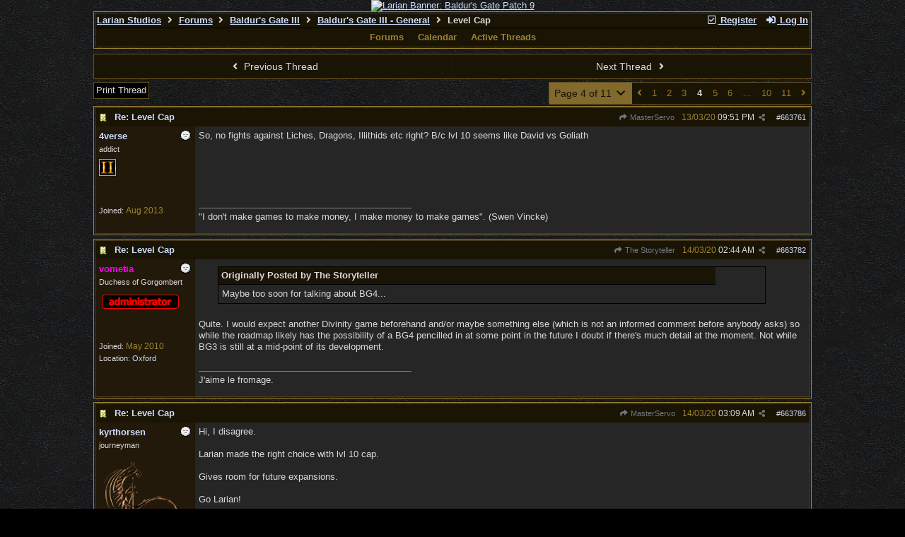

--- FILE ---
content_type: text/html; charset=utf-8
request_url: https://forums.larian.com/ubbthreads.php?ubb=showflat&Number=663991
body_size: 130120
content:
<!DOCTYPE html>
<html lang="en">
<head prefix="og: http://ogp.me/ns#">
<meta charset="utf-8">
<meta http-equiv="X-UA-Compatible" content="IE=edge">
<title>Level Cap - Larian Studios forums</title>
<meta name="viewport" content="width=device-width, initial-scale=1, maximum-scale=3">
<link rel="shortcut icon" type="image/png" href="https://forums.larian.com/gallery/85/medium/5.png"><script src="https://www.google.com/recaptcha/api.js"></script>
<meta property="og:url" content="https://forums.larian.com/ubbthreads.php?ubb=showflat&amp;Number=663761">
<meta property="og:type" content="article">
<meta property="og:title" content="Level Cap">
<meta property="og:description" content="So, no fights against Liches, Dragons, Illithids etc right? B/c lvl 10 seems like David vs Goliath">
<meta property="article:section" content="Baldur's Gate III - General">
<meta property="og:site_name" content="Larian Studios forums">
<link rel="next" href="https://forums.larian.com/ubbthreads.php?ubb=showflat&amp;Number=663761&amp;page=5">
					<link rel="prev" href="https://forums.larian.com/ubbthreads.php?ubb=showflat&amp;Number=663761&amp;page=3">
<meta name="generator" content="UBB.threads 7.7.5">
<link rel="stylesheet" href="/styles/common.css?v=7.7.5">
<link rel="stylesheet" href="/styles/ubbthreads_larian_1620792911.css">
<link rel="stylesheet" href="https://forums.larian.com/libs/fa/fa-all.min.css?v=5151">
<link rel="stylesheet" href="/ubb_js/assets/lightgallery/css/lightgallery.css">

<script>
	// <![CDATA[
	var baseurl		= "";
	var fullurl		= "https://forums.larian.com";
	var script		= "https://forums.larian.com/ubbthreads.php";
	var imagedir		= "general/default_dark";
	var myUid		= "";
	var submitClicked 	= "Your post has already been submitted. The submit button is now disabled.";
	var loadingpreview	= "Loading Preview...";
	var today		= "20";
	var s_priv		= "";
	var sc_priv		= "";
	var cookiePrefix	= "";
	// ]]>
</script>
<script src="/ubb_js/jquery.min.js?v=351"></script>
<script src="/ubb_js/ubb_jslib.js?v=7.7.5"></script>
<script src="/ubb_js/assets/lightgallery/lib/jquery.mousewheel.min.js?v=7.7.5"></script>
<script src="/ubb_js/assets/lightgallery/js/lightgallery-all.min.js?v=7.7.5"></script>
<script src="/ubb_js/assets/jquery.clipboard.min.js?v=7.7.5"></script>
<script src="/ubb_js/image.js?v=7.7.5"></script>
<script src="/ubb_js/quickquote.js?v=7.7.5"></script>
</head>
<body onclick="if(event.which!=3){clearMenus(event)}">
<button onclick="topFunction()" id="top-button" title="Return to Top"><i class="fas fa-chevron-up fa-lg" style="vertical-align:0;"></i></button>
<div id="content" class="fw" style="display:table;">
<center><a href="https://divinity.com/" target="_blank"><img src="https://cmsapi.larian.com/cache/forum.jpg" alt="Larian Banner: Baldur's Gate Patch 9" width="80%"></a></center>
<!-- COMMENT: PLEASE DO NOT EDIT THIS LINK, FORUM IMAGE CAN BE CHANGED VIA LARIAN CMS" -->



<table class="center forum-content" style="max-width:80%;">
<tr>
<td>
<table width="100%" class="t_outer" cellpadding="0" cellspacing="0">
<tr>
<td>
<table width="100%" class="t_inner" cellpadding="0" cellspacing="1">
<tr>
<td id="breadcrumbs" class="breadcrumbs">
<span class="fr nw" style="margin-left:16px;">
<a href="/ubbthreads.php?ubb=newuser" class="nw" rel="nofollow"><i class="far fa-check-square fa-fw" aria-hidden="true"></i> Register</a>
<span class="nw" style="padding-left:8px;"><a href="https://forums.larian.com/ubbthreads.php?ubb=login&ocu=%2F%2Fforums.larian.com%2Fubbthreads.php%3Fubb%3Dshowflat%26Number%3D663991" rel="nofollow"><i class="fas fa-sign-in-alt fa-fw" aria-hidden="true"></i> Log In</a></span>
</span>
<h1>
<a href="https://larian.com">Larian Studios</a>
<i class="fas fa-angle-right fa-fw" aria-hidden="true"></i> <a href="/ubbthreads.php?ubb=cfrm">Forums</a> <i class="fas fa-angle-right fa-fw" aria-hidden="true"></i> <a href="/ubbthreads.php?ubb=cfrm&amp;c=20">Baldur's Gate III</a> <i class="fas fa-angle-right fa-fw" aria-hidden="true"></i> <a href="/ubbthreads.php?ubb=postlist&amp;Board=82&amp;page=1">Baldur's Gate III - General</a> <i class="fas fa-angle-right fa-fw"></i> Level Cap</h1>
</td>
</tr>
<tr>
<td class="navigation">
<span class="navpage"><a href="/ubbthreads.php?ubb=cfrm">Forums</a></span>
<span class="navpage"><a href="/ubbthreads.php?ubb=calendar">Calendar</a></span>
<span class="navpage"><a href="/ubbthreads.php?ubb=activetopics&amp;range=30&amp;type=t">Active Threads</a></span>
</td>
</tr>
</table>
</td>
</tr>
</table>

</td>
</tr>
<tr>
<td>

<table class="center fw" style="padding:0;margin-top:-5px;"><tr><td>
<div class="dtable" style="width:100%;">
<div id="body_col" class="ctable body_col fw"><script>
var clipbtn = document.getElementById('clipbtn');
var clipboard = new ClipboardJS('.clipbtn');
</script>

<table id="box-prev-next" class="t_standard fw">
<tr>

<td style="padding-right:3px;width:50%;">
<table class="fw">
<tr>
<td class="post-nav acvm cp nd nw" onclick="location.href='/ubbthreads.php?ubb=grabnext&amp;Board=82&amp;mode=showflat&amp;sticky=0&amp;dir=new&amp;posted=1601313264'">
<i class="fas fa-angle-left fa-fw" aria-hidden="true"></i> Previous Thread</td>
</tr>
</table>
</td>


<td style="padding-left:3px;width:50%;">
<table class="fw">
<tr>
<td class="post-nav acvm cp nd nw" onclick="location.href='/ubbthreads.php?ubb=grabnext&amp;Board=82&amp;mode=showflat&amp;sticky=0&amp;dir=old&amp;posted=1601313264'">
Next Thread <i class="fas fa-angle-right fa-fw" aria-hidden="true"></i>
</td>
</tr>
</table>
</td>

</tr>
</table>


<div id="box-of-buttons" class="fl t_standard">


<div class="fl" style="padding-bottom:3px;padding-right:3px;">
<table>
<tr>
<td class="form-button" onclick="window.open('/ubbthreads.php?ubb=printthread&amp;Board=82&amp;main=86251&amp;type=thread','target-name')">Print Thread</td>
</tr>
</table>
</div>






</div>


<div class="fr t_standard">
<table class="pagination">
<tr>
<td class="pages acvm nw cp" id="pagination_0_control" onclick="showHideMenu('pagination_0_control','pagination_0_popup')" title="Go to page...">Page 4 of 11 <i class="fas fa-chevron-down fa-fw" aria-hidden="true"></i></td>

<td class="page-n acvm cp" onclick="location.href='/ubbthreads.php?ubb=showflat&amp;Number=663991&amp;page=3'" title="Go to page 3"><span style="opacity:0.9;"><i class="fas fa-angle-left" aria-hidden="true"></i></span></td>
<td class="page-n acvm cp" onclick="location.href='/ubbthreads.php?ubb=showflat&amp;Number=663991&amp;page=1'" title="Go to page 1"><span style="opacity:0.9;">1</span></td>
<td class="page-n acvm cp" onclick="location.href='/ubbthreads.php?ubb=showflat&amp;Number=663991&amp;page=2'" title="Go to page 2"><span style="opacity:0.9;">2</span></td>
<td class="page-n acvm cp" onclick="location.href='/ubbthreads.php?ubb=showflat&amp;Number=663991&amp;page=3'" title="Go to page 3"><span style="opacity:0.9;">3</span></td>
<td class="page-cur acvm">4</td>
<td class="page-n acvm cp" onclick="location.href='/ubbthreads.php?ubb=showflat&amp;Number=663991&amp;page=5'" title="Go to page 5"><span style="opacity:0.9;">5</span></td>
<td class="page-n acvm cp" onclick="location.href='/ubbthreads.php?ubb=showflat&amp;Number=663991&amp;page=6'" title="Go to page 6"><span style="opacity:0.9;">6</span></td>
<td class="page-n acvm cp" onclick="location.href='/ubbthreads.php?ubb=showflat&amp;Number=663991&amp;page=8'" title="Go to page 8"><span style="opacity:0.9;">&hellip;</span></td>
<td class="page-n acvm cp" onclick="location.href='/ubbthreads.php?ubb=showflat&amp;Number=663991&amp;page=10'" title="Go to page 10"><span style="opacity:0.9;">10</span></td>
<td class="page-n acvm cp" onclick="location.href='/ubbthreads.php?ubb=showflat&amp;Number=663991&amp;page=11'" title="Go to page 11"><span style="opacity:0.9;">11</span></td>
<td class="page-n acvm cp" onclick="location.href='/ubbthreads.php?ubb=showflat&amp;Number=663991&amp;page=5'" title="Go to page 5"><span style="opacity:0.9;"><i class="fas fa-angle-right" aria-hidden="true"></i></span></td>

</tr>
</table>
</div>

<div id="pagination_0_popup" style="display:none;">
<table class="popup_menu">
<tr><td class="popup_menu_header nw">Go to page...</td></tr>
<tr>
<td class="popup_menu_content noclose acvm">
<label><input type="text" name="gotopaginate" id="gotopagination_0" size="4" class="form-input acvm" /> <input type="submit" name="textsearch" value="Go" onclick="goto_page('showflat&Number=663991&page=','gotopagination_0'); return false;" class="form-button" /></label>
</td>
</tr>
</table>
</div>



<div style="clear:both;"></div>

<a id="Post663761"></a>


<table width="100%" class="t_outer" cellpadding="0" cellspacing="0">
<tr>
<td>
<table width="100%" class="t_inner" cellpadding="0" cellspacing="1">
<tr>
<td>
<table class="fw ">


<tr>
<td class="subjecttable" colspan="2">
<div class="fblock" style="align-items:center;">
<img src="/images/icons/default_dark/book.gif" class="rmar" alt="" style="max-height:12px;vertical-align:text-top;"><div class="truncate bold" title="Re: Level Cap"><a href="/ubbthreads.php?ubb=showflat&amp;Number=663761#Post663761" class="nd" rel="nofollow">Re: Level Cap</a></div>
<div class="iblock">

<span class="op5 nw small">
<a href="/ubbthreads.php?ubb=showflat&amp;Number=663515#Post663515" class="nd" title="in reply to" rel="nofollow"><i class="fas fa-share fa-fw"></i> MasterServo</a>
</span>

<span class="small lmar nd fr">
#<a href="/ubbthreads.php?ubb=showflat&amp;Number=663761#Post663761" id="number663761" rel="nofollow">663761</a></span>

<span class="cp fr nd op5 small">
<i class="fas fa-share-alt titlebar-item" id="menu_control_p663761" onclick="showHideMenu('menu_control_p663761','post_popup_663761')" title="Share Post"></i>
</span>

<span class="small lmar nd fr">
<span class="date">13/03/20</span> <span class="time">09:51 PM</span>
</span>
</div></div>
</td>
</tr>


<tr>
<td class="author-content alvt mblwide" colspan="2">
<div class="alvt fr">
<div class="small author-registered">Joined:  <span class="date">Aug 2013</span></div>
</div>

<div class="small author-picture">
<div class="fl my-avatar rmar dblock" style="max-height:120px;overflow:hidden;position:relative;max-width:120px;">
<a href="/ubbthreads.php?ubb=showprofile&amp;User=21693" title="4verse">
<img src="https://dnd-wiki.org/w/images/7/7e/Necromancer.jpg" class="avatar cp oi" style="max-height:60px;max-width:60px;" alt="">
</a>
</div>

</div>

<div class="bold author-name fwrap dblock">
<a href="/ubbthreads.php?ubb=showprofile&amp;User=21693"><span class='username'>4verse</span></a>
<span class="lmar rmar nw">
<img src="/images/moods/default_dark/offline.gif" alt="Offline" title="Offline">
</span>
</div>

<div class="small author-title">addict</div>
<div class="author-groups iblock"><img src='/images/groups/DOS2_ForumBadge.jpg' class='rmar' alt='' title='BackerDOS2'><wbr></div>
</td>
</tr>


<tr>
<td class="author-content alvt mblthin" rowspan="2">

<span class="lmar fr author-mood">
<img src="/images/moods/default_dark/offline.gif" alt="Offline" title="Offline">
</span>

<div class="bold author-name fwrap"><span id="menu_control_663761"><a href="javascript:void(0);" onclick="showHideMenu('menu_control_663761','profile_popup_663761');"><span class='username'>4verse</span></a></span></div>

<div class="small author-title">addict</div>
<div class="author-groups"><img src='/images/groups/DOS2_ForumBadge.jpg' class='rmar' alt='' title='BackerDOS2'><wbr></div>
<div class="small author-picture" style="margin-bottom:6px;margin-top:6px;">
<div class="vpad dblock" style="max-height:120px;overflow:hidden;position:relative;max-width:120px;">
<a href="/ubbthreads.php?ubb=showprofile&amp;User=21693" title="4verse">
<img src="https://dnd-wiki.org/w/images/7/7e/Necromancer.jpg" class="avatar cp oi" style="max-height:120px;max-width:120px;" alt="">
</a>
</div>

</div>

<div class="small author-registered">Joined:  <span class="date">Aug 2013</span></div>
</td>


<td class="post-content alvt">
<div class="post_inner">
<div id="body0">So, no fights against Liches, Dragons, Illithids etc right? B/c lvl 10 seems like David vs Goliath</div>
<br>

</div>

<div class="signature mblthin">
<hr class="signature">
&quot;I don't make games to make money, I make money to make games&quot;. (Swen Vincke)
</div>


</td></tr>





</table>
</td>
</tr>
</table>
</td>
</tr>
</table>


<div id="post_popup_663761" style="display:none;">
<table class="popup_menu">

<tr><td class="popup_menu_content"><a href="javascript:void(0);" data-clipboard-text="https://forums.larian.com/ubbthreads.php?ubb=showflat&amp;Number=663761#Post663761" class="clipbtn" rel="nofollow">
<i class="far fa-copy fa-fw menu-item" aria-hidden="true"></i> Copy Link to Clipboard</a>
</td></tr>



</table>
</div>
<script>registerPopup("post_popup_663761");</script>



<a id="Post663782"></a>


<table width="100%" class="t_outer" cellpadding="0" cellspacing="0">
<tr>
<td>
<table width="100%" class="t_inner" cellpadding="0" cellspacing="1">
<tr>
<td>
<table class="fw ">


<tr>
<td class="subjecttable" colspan="2">
<div class="fblock" style="align-items:center;">
<img src="/images/icons/default_dark/book.gif" class="rmar" alt="" style="max-height:12px;vertical-align:text-top;"><div class="truncate bold" title="Re: Level Cap"><a href="/ubbthreads.php?ubb=showflat&amp;Number=663782#Post663782" class="nd" rel="nofollow">Re: Level Cap</a></div>
<div class="iblock">
<span class="op5 nw small">
<a href="/ubbthreads.php?ubb=showflat&amp;Number=663759#Post663759" class="nd" title="in reply to" rel="nofollow"><i class="fas fa-share fa-fw"></i> The Storyteller</a>
</span>

<span class="small lmar nd fr">
#<a href="/ubbthreads.php?ubb=showflat&amp;Number=663782#Post663782" id="number663782" rel="nofollow">663782</a></span>

<span class="cp fr nd op5 small">
<i class="fas fa-share-alt titlebar-item" id="menu_control_p663782" onclick="showHideMenu('menu_control_p663782','post_popup_663782')" title="Share Post"></i>
</span>

<span class="small lmar nd fr">
<span class="date">14/03/20</span> <span class="time">02:44 AM</span>
</span>
</div></div>
</td>
</tr>


<tr>
<td class="author-content alvt mblwide" colspan="2">
<div class="alvt fr">
<div class="small author-registered">Joined:  <span class="date">May 2010</span></div>
<div class="small author-location fwrap">Location: <a href="https://maps.google.com/maps?q=Oxford" rel="nofollow" target="_blank">Oxford</a></div></div>

<div class="small author-picture">
<div class="fl my-avatar rmar dblock" style="max-height:120px;overflow:hidden;position:relative;max-width:120px;">
<a href="/ubbthreads.php?ubb=showprofile&amp;User=13969" title="vometia">
<img src="https://vometia.com/images/avatars/av_christinewebcam15_120.jpg" class="avatar cp oi" style="max-height:60px;max-width:60px;" alt="">
</a>
</div>

</div>

<div class="bold author-name fwrap dblock">
<a href="/ubbthreads.php?ubb=showprofile&amp;User=13969"><span class='fwrap' style='color: #ff00f5'>vometia</span></a>
<span class="lmar rmar nw">
<img src="/images/moods/default_dark/offline.gif" alt="Offline" title="Offline">
</span>
</div>

<div class="small author-title">Duchess of Gorgombert</div>
<div class="author-groups iblock"><img src='/images/groups/forums_adminbadge3sml.png' class='rmar' alt='' title='Administrators'><wbr></div>
</td>
</tr>


<tr>
<td class="author-content alvt mblthin" rowspan="2">

<span class="lmar fr author-mood">
<img src="/images/moods/default_dark/offline.gif" alt="Offline" title="Offline">
</span>

<div class="bold author-name fwrap"><span id="menu_control_663782"><a href="javascript:void(0);" onclick="showHideMenu('menu_control_663782','profile_popup_663782');"><span class='fwrap' style='color: #ff00f5'>vometia</span></a></span></div>

<div class="small author-title">Duchess of Gorgombert</div>
<div class="author-groups"><img src='/images/groups/forums_adminbadge3sml.png' class='rmar' alt='' title='Administrators'><wbr></div>
<div class="small author-picture" style="margin-bottom:6px;margin-top:6px;">
<div class="vpad dblock" style="max-height:120px;overflow:hidden;position:relative;max-width:120px;">
<a href="/ubbthreads.php?ubb=showprofile&amp;User=13969" title="vometia">
<img src="https://vometia.com/images/avatars/av_christinewebcam15_120.jpg" class="avatar cp oi" style="max-height:120px;max-width:120px;" alt="">
</a>
</div>

</div>

<div class="small author-registered">Joined:  <span class="date">May 2010</span></div>
<div class="small author-location fwrap">Location: <a href="https://maps.google.com/maps?q=Oxford" rel="nofollow" target="_blank">Oxford</a></div></td>


<td class="post-content alvt">
<div class="post_inner">
<div id="body1"><div class="ubbcode-block"><div class="ubbcode-header">Originally Posted by The Storyteller</div><div class="ubbcode-body">Maybe too soon for talking about BG4...</div></div><br>Quite.  I would expect another Divinity game beforehand and/or maybe something else (which is not an informed comment before anybody asks) so while the roadmap likely has the possibility of a BG4 pencilled in at some point in the future I doubt if there's much detail at the moment.  Not while BG3 is still at a mid-point of its development.<br></div>
<br>

</div>

<div class="signature mblthin">
<hr class="signature">
J'aime le fromage.
</div>


</td></tr>





</table>
</td>
</tr>
</table>
</td>
</tr>
</table>


<div id="post_popup_663782" style="display:none;">
<table class="popup_menu">

<tr><td class="popup_menu_content"><a href="javascript:void(0);" data-clipboard-text="https://forums.larian.com/ubbthreads.php?ubb=showflat&amp;Number=663782#Post663782" class="clipbtn" rel="nofollow">
<i class="far fa-copy fa-fw menu-item" aria-hidden="true"></i> Copy Link to Clipboard</a>
</td></tr>



</table>
</div>
<script>registerPopup("post_popup_663782");</script>



<a id="Post663786"></a>


<table width="100%" class="t_outer" cellpadding="0" cellspacing="0">
<tr>
<td>
<table width="100%" class="t_inner" cellpadding="0" cellspacing="1">
<tr>
<td>
<table class="fw ">


<tr>
<td class="subjecttable" colspan="2">
<div class="fblock" style="align-items:center;">
<img src="/images/icons/default_dark/book.gif" class="rmar" alt="" style="max-height:12px;vertical-align:text-top;"><div class="truncate bold" title="Re: Level Cap"><a href="/ubbthreads.php?ubb=showflat&amp;Number=663786#Post663786" class="nd" rel="nofollow">Re: Level Cap</a></div>
<div class="iblock">
<span class="op5 nw small">
<a href="/ubbthreads.php?ubb=showflat&amp;Number=663515#Post663515" class="nd" title="in reply to" rel="nofollow"><i class="fas fa-share fa-fw"></i> MasterServo</a>
</span>

<span class="small lmar nd fr">
#<a href="/ubbthreads.php?ubb=showflat&amp;Number=663786#Post663786" id="number663786" rel="nofollow">663786</a></span>

<span class="cp fr nd op5 small">
<i class="fas fa-share-alt titlebar-item" id="menu_control_p663786" onclick="showHideMenu('menu_control_p663786','post_popup_663786')" title="Share Post"></i>
</span>

<span class="small lmar nd fr">
<span class="date">14/03/20</span> <span class="time">03:09 AM</span>
</span>
</div></div>
</td>
</tr>


<tr>
<td class="author-content alvt mblwide" colspan="2">
<div class="alvt fr">
<div class="small author-registered">Joined:  <span class="date">Feb 2020</span></div>
</div>

<div class="small author-picture">
<div class="fl my-avatar rmar dblock" style="max-height:120px;overflow:hidden;position:relative;max-width:120px;">
<a href="/ubbthreads.php?ubb=showprofile&amp;User=63286" title="kyrthorsen">
<img src="images/avatars/default/divinity2_symbol_lg.png" class="avatar cp oi" style="max-height:60px;max-width:60px;" alt="">
</a>
</div>

</div>

<div class="bold author-name fwrap dblock">
<a href="/ubbthreads.php?ubb=showprofile&amp;User=63286"><span class='username'>kyrthorsen</span></a>
<span class="lmar rmar nw">
<img src="/images/moods/default_dark/offline.gif" alt="Offline" title="Offline">
</span>
</div>

<div class="small author-title">journeyman</div>

</td>
</tr>


<tr>
<td class="author-content alvt mblthin" rowspan="2">

<span class="lmar fr author-mood">
<img src="/images/moods/default_dark/offline.gif" alt="Offline" title="Offline">
</span>

<div class="bold author-name fwrap"><span id="menu_control_663786"><a href="javascript:void(0);" onclick="showHideMenu('menu_control_663786','profile_popup_663786');"><span class='username'>kyrthorsen</span></a></span></div>

<div class="small author-title">journeyman</div>

<div class="small author-picture" style="margin-bottom:6px;margin-top:6px;">
<div class="vpad dblock" style="max-height:120px;overflow:hidden;position:relative;max-width:120px;">
<a href="/ubbthreads.php?ubb=showprofile&amp;User=63286" title="kyrthorsen">
<img src="images/avatars/default/divinity2_symbol_lg.png" class="avatar cp oi" style="max-height:120px;max-width:120px;" alt="">
</a>
</div>

</div>

<div class="small author-registered">Joined:  <span class="date">Feb 2020</span></div>
</td>


<td class="post-content alvt">
<div class="post_inner">
<div id="body2">Hi, I disagree.<br><br>Larian made the right choice with lvl 10 cap.<br><br>Gives room for future expansions.<br><br>Go Larian!</div>
<br>

</div>



</td></tr>





</table>
</td>
</tr>
</table>
</td>
</tr>
</table>


<div id="post_popup_663786" style="display:none;">
<table class="popup_menu">

<tr><td class="popup_menu_content"><a href="javascript:void(0);" data-clipboard-text="https://forums.larian.com/ubbthreads.php?ubb=showflat&amp;Number=663786#Post663786" class="clipbtn" rel="nofollow">
<i class="far fa-copy fa-fw menu-item" aria-hidden="true"></i> Copy Link to Clipboard</a>
</td></tr>



</table>
</div>
<script>registerPopup("post_popup_663786");</script>



<a id="Post663790"></a>


<table width="100%" class="t_outer" cellpadding="0" cellspacing="0">
<tr>
<td>
<table width="100%" class="t_inner" cellpadding="0" cellspacing="1">
<tr>
<td>
<table class="fw ">


<tr>
<td class="subjecttable" colspan="2">
<div class="fblock" style="align-items:center;">
<img src="/images/icons/default_dark/book.gif" class="rmar" alt="" style="max-height:12px;vertical-align:text-top;"><div class="truncate bold" title="Re: Level Cap"><a href="/ubbthreads.php?ubb=showflat&amp;Number=663790#Post663790" class="nd" rel="nofollow">Re: Level Cap</a></div>
<div class="iblock">
<span class="op5 nw small">
<a href="/ubbthreads.php?ubb=showflat&amp;Number=663782#Post663782" class="nd" title="in reply to" rel="nofollow"><i class="fas fa-share fa-fw"></i> vometia</a>
</span>

<span class="small lmar nd fr">
#<a href="/ubbthreads.php?ubb=showflat&amp;Number=663790#Post663790" id="number663790" rel="nofollow">663790</a></span>

<span class="cp fr nd op5 small">
<i class="fas fa-share-alt titlebar-item" id="menu_control_p663790" onclick="showHideMenu('menu_control_p663790','post_popup_663790')" title="Share Post"></i>
</span>

<span class="small lmar nd fr">
<span class="date">14/03/20</span> <span class="time">04:34 AM</span>
</span>
</div></div>
</td>
</tr>


<tr>
<td class="author-content alvt mblwide" colspan="2">
<div class="alvt fr">
<div class="small author-registered">Joined:  <span class="date">Mar 2020</span></div>
</div>

<div class="small author-picture">
<div class="fl my-avatar rmar dblock" style="max-height:120px;overflow:hidden;position:relative;max-width:120px;">
<a href="/ubbthreads.php?ubb=showprofile&amp;User=63413" title="TheInfinitySock">
<img src="https://i.postimg.cc/hv0BdcFZ/The-Infinity-Sock.jpg" class="avatar cp oi" style="max-height:60px;max-width:60px;" alt="">
</a>
</div>

</div>

<div class="bold author-name fwrap dblock">
<a href="/ubbthreads.php?ubb=showprofile&amp;User=63413"><span class='username'>TheInfinitySock</span></a>
<span class="lmar rmar nw">
<img src="/images/moods/default_dark/offline.gif" alt="Offline" title="Offline">
</span>
</div>

<div class="small author-title">enthusiast</div>

</td>
</tr>


<tr>
<td class="author-content alvt mblthin" rowspan="2">

<span class="lmar fr author-mood">
<img src="/images/moods/default_dark/offline.gif" alt="Offline" title="Offline">
</span>

<div class="bold author-name fwrap"><span id="menu_control_663790"><a href="javascript:void(0);" onclick="showHideMenu('menu_control_663790','profile_popup_663790');"><span class='username'>TheInfinitySock</span></a></span></div>

<div class="small author-title">enthusiast</div>

<div class="small author-picture" style="margin-bottom:6px;margin-top:6px;">
<div class="vpad dblock" style="max-height:120px;overflow:hidden;position:relative;max-width:120px;">
<a href="/ubbthreads.php?ubb=showprofile&amp;User=63413" title="TheInfinitySock">
<img src="https://i.postimg.cc/hv0BdcFZ/The-Infinity-Sock.jpg" class="avatar cp oi" style="max-height:120px;max-width:120px;" alt="">
</a>
</div>

</div>

<div class="small author-registered">Joined:  <span class="date">Mar 2020</span></div>
</td>


<td class="post-content alvt">
<div class="post_inner">
<div id="body3"><div class="ubbcode-block"><div class="ubbcode-header">Originally Posted by vometia</div><div class="ubbcode-body"><div class="ubbcode-block"><div class="ubbcode-header">Originally Posted by The Storyteller</div><div class="ubbcode-body">Maybe too soon for talking about BG4...</div></div><br>Quite.  I would expect another Divinity game beforehand and/or maybe something else (which is not an informed comment before anybody asks) so while the roadmap likely has the possibility of a BG4 pencilled in at some point in the future I doubt if there's much detail at the moment.  Not while BG3 is still at a mid-point of its development.<br></div></div><br>Agreed it is kind of pointless to talk about BG4 when BG3 has not even come out yet</div>
<br>

</div>

<div class="signature mblthin">
<hr class="signature">
Cthulhu: FOR THOUSANDS OF YEARS I LAY DORMANT, WHO HAS DISTURBED MY- Oh its you...<br>Warlock: Greetings my lord-<br>Cthulhu: LET ME SLEEP-
</div>


</td></tr>





</table>
</td>
</tr>
</table>
</td>
</tr>
</table>


<div id="post_popup_663790" style="display:none;">
<table class="popup_menu">

<tr><td class="popup_menu_content"><a href="javascript:void(0);" data-clipboard-text="https://forums.larian.com/ubbthreads.php?ubb=showflat&amp;Number=663790#Post663790" class="clipbtn" rel="nofollow">
<i class="far fa-copy fa-fw menu-item" aria-hidden="true"></i> Copy Link to Clipboard</a>
</td></tr>



</table>
</div>
<script>registerPopup("post_popup_663790");</script>



<a id="Post663804"></a>


<table width="100%" class="t_outer" cellpadding="0" cellspacing="0">
<tr>
<td>
<table width="100%" class="t_inner" cellpadding="0" cellspacing="1">
<tr>
<td>
<table class="fw ">


<tr>
<td class="subjecttable" colspan="2">
<div class="fblock" style="align-items:center;">
<img src="/images/icons/default_dark/book.gif" class="rmar" alt="" style="max-height:12px;vertical-align:text-top;"><div class="truncate bold" title="Re: Level Cap"><a href="/ubbthreads.php?ubb=showflat&amp;Number=663804#Post663804" class="nd" rel="nofollow">Re: Level Cap</a></div>
<div class="iblock">
<span class="op5 nw small">
<a href="/ubbthreads.php?ubb=showflat&amp;Number=663515#Post663515" class="nd" title="in reply to" rel="nofollow"><i class="fas fa-share fa-fw"></i> MasterServo</a>
</span>

<span class="small lmar nd fr">
#<a href="/ubbthreads.php?ubb=showflat&amp;Number=663804#Post663804" id="number663804" rel="nofollow">663804</a></span>

<span class="cp fr nd op5 small">
<i class="fas fa-share-alt titlebar-item" id="menu_control_p663804" onclick="showHideMenu('menu_control_p663804','post_popup_663804')" title="Share Post"></i>
</span>

<span class="small lmar nd fr">
<span class="date">14/03/20</span> <span class="time">07:31 AM</span>
</span>
</div></div>
</td>
</tr>


<tr>
<td class="author-content alvt mblwide" colspan="2">
<div class="alvt fr">
<div class="small author-registered">Joined:  <span class="date">Mar 2013</span></div>
</div>

<div class="small author-picture">

<a href="/ubbthreads.php?ubb=showprofile&amp;User=19859" class="fl avatar-none rmar dblock" title="Sordak">S</a>

</div>

<div class="bold author-name fwrap dblock">
<a href="/ubbthreads.php?ubb=showprofile&amp;User=19859"><span class='username'>Sordak</span></a>
<span class="lmar rmar nw">
<img src="/images/moods/default_dark/offline.gif" alt="Offline" title="Offline">
</span>
</div>

<div class="small author-title">veteran</div>

</td>
</tr>


<tr>
<td class="author-content alvt mblthin" rowspan="2">

<span class="lmar fr author-mood">
<img src="/images/moods/default_dark/offline.gif" alt="Offline" title="Offline">
</span>

<div class="bold author-name fwrap"><span id="menu_control_663804"><a href="javascript:void(0);" onclick="showHideMenu('menu_control_663804','profile_popup_663804');"><span class='username'>Sordak</span></a></span></div>

<div class="small author-title">veteran</div>

<div class="small author-picture" style="margin-bottom:6px;margin-top:6px;">

<a href="/ubbthreads.php?ubb=showprofile&amp;User=19859" class="avatar-none" title="Sordak"><span style="min-height:120px;min-width:120px;">S</span></a>

</div>

<div class="small author-registered">Joined:  <span class="date">Mar 2013</span></div>
</td>


<td class="post-content alvt">
<div class="post_inner">
<div id="body4">oh no not the high level spells!<br>That means my wizard might not overshadow the entire rest of the campaign! ITs not fair casterbros NOOOOOO!<br><br>Im all seriousness we already know that Wish is in the game, stop beeing hyperbolic about this.<br>probably means high level spells are somethign story related. Which is good, nothing derails a Campaign faster than a Wizard casting Wish EVERY DAY.<br><br>&gt;No fighting draogns, liches, illithids<br>t.no idea about dnd.<br>Mindflayers are CR.. 7? i think? <br>So youll fight one at level 10.<br>Maybe just not hundreds of em, Dragons come in variations of age last time i checked.<br>Liches are probably out unless they get nerfed, but thats alright, they arent the most fun antagonist to fight anyway</div>
<br>

</div>



</td></tr>





</table>
</td>
</tr>
</table>
</td>
</tr>
</table>


<div id="post_popup_663804" style="display:none;">
<table class="popup_menu">

<tr><td class="popup_menu_content"><a href="javascript:void(0);" data-clipboard-text="https://forums.larian.com/ubbthreads.php?ubb=showflat&amp;Number=663804#Post663804" class="clipbtn" rel="nofollow">
<i class="far fa-copy fa-fw menu-item" aria-hidden="true"></i> Copy Link to Clipboard</a>
</td></tr>



</table>
</div>
<script>registerPopup("post_popup_663804");</script>



<a id="Post663807"></a>


<table width="100%" class="t_outer" cellpadding="0" cellspacing="0">
<tr>
<td>
<table width="100%" class="t_inner" cellpadding="0" cellspacing="1">
<tr>
<td>
<table class="fw ">


<tr>
<td class="subjecttable" colspan="2">
<div class="fblock" style="align-items:center;">
<img src="/images/icons/default_dark/book.gif" class="rmar" alt="" style="max-height:12px;vertical-align:text-top;"><div class="truncate bold" title="Re: Level Cap"><a href="/ubbthreads.php?ubb=showflat&amp;Number=663807#Post663807" class="nd" rel="nofollow">Re: Level Cap</a></div>
<div class="iblock">
<span class="op5 nw small">
<a href="/ubbthreads.php?ubb=showflat&amp;Number=663804#Post663804" class="nd" title="in reply to" rel="nofollow"><i class="fas fa-share fa-fw"></i> Sordak</a>
</span>

<span class="small lmar nd fr">
#<a href="/ubbthreads.php?ubb=showflat&amp;Number=663807#Post663807" id="number663807" rel="nofollow">663807</a></span>

<span class="cp fr nd op5 small">
<i class="fas fa-share-alt titlebar-item" id="menu_control_p663807" onclick="showHideMenu('menu_control_p663807','post_popup_663807')" title="Share Post"></i>
</span>

<span class="small lmar nd fr">
<span class="date">14/03/20</span> <span class="time">07:45 AM</span>
</span>
</div></div>
</td>
</tr>


<tr>
<td class="author-content alvt mblwide" colspan="2">
<div class="alvt fr">
<div class="small author-registered">Joined:  <span class="date">Mar 2020</span></div>
</div>

<div class="small author-picture">
<div class="fl my-avatar rmar dblock" style="max-height:120px;overflow:hidden;position:relative;max-width:120px;">
<a href="/ubbthreads.php?ubb=showprofile&amp;User=63413" title="TheInfinitySock">
<img src="https://i.postimg.cc/hv0BdcFZ/The-Infinity-Sock.jpg" class="avatar cp oi" style="max-height:60px;max-width:60px;" alt="">
</a>
</div>

</div>

<div class="bold author-name fwrap dblock">
<a href="/ubbthreads.php?ubb=showprofile&amp;User=63413"><span class='username'>TheInfinitySock</span></a>
<span class="lmar rmar nw">
<img src="/images/moods/default_dark/offline.gif" alt="Offline" title="Offline">
</span>
</div>

<div class="small author-title">enthusiast</div>

</td>
</tr>


<tr>
<td class="author-content alvt mblthin" rowspan="2">

<span class="lmar fr author-mood">
<img src="/images/moods/default_dark/offline.gif" alt="Offline" title="Offline">
</span>

<div class="bold author-name fwrap"><span id="menu_control_663807"><a href="javascript:void(0);" onclick="showHideMenu('menu_control_663807','profile_popup_663807');"><span class='username'>TheInfinitySock</span></a></span></div>

<div class="small author-title">enthusiast</div>

<div class="small author-picture" style="margin-bottom:6px;margin-top:6px;">
<div class="vpad dblock" style="max-height:120px;overflow:hidden;position:relative;max-width:120px;">
<a href="/ubbthreads.php?ubb=showprofile&amp;User=63413" title="TheInfinitySock">
<img src="https://i.postimg.cc/hv0BdcFZ/The-Infinity-Sock.jpg" class="avatar cp oi" style="max-height:120px;max-width:120px;" alt="">
</a>
</div>

</div>

<div class="small author-registered">Joined:  <span class="date">Mar 2020</span></div>
</td>


<td class="post-content alvt">
<div class="post_inner">
<div id="body5"><div class="ubbcode-block"><div class="ubbcode-header">Originally Posted by Sordak</div><div class="ubbcode-body">oh no not the high level spells!<br>That means my wizard might not overshadow the entire rest of the campaign! ITs not fair casterbros NOOOOOO!<br><br>Im all seriousness we already know that Wish is in the game, stop beeing hyperbolic about this.<br>probably means high level spells are somethign story related. Which is good, nothing derails a Campaign faster than a Wizard casting Wish EVERY DAY.<br><br>&gt;No fighting draogns, liches, illithids<br>t.no idea about dnd.<br>Mindflayers are CR.. 7? i think? <br>So youll fight one at level 10.<br>Maybe just not hundreds of em, Dragons come in variations of age last time i checked.<br>Liches are probably out unless they get nerfed, but thats alright, they arent the most fun antagonist to fight anyway</div></div><br>You do realize that you need to be at level 17 for a wizard to even cast the wish spell you should really check your facts first before trying to be clever all you have done is make yourself like stupid<br><object width="425" height="350"> <param name="movie" value="http://www.youtube.com/v/XZxzJGgox_E"></param> <param name="wmode" value="transparent"></param> <embed src="http://www.youtube.com/v/XZxzJGgox_E"  type="application/x-shockwave-flash" wmode="transparent"  width="425" height="350"> </embed></object></div>
<br>

</div>

<div class="signature mblthin">
<hr class="signature">
Cthulhu: FOR THOUSANDS OF YEARS I LAY DORMANT, WHO HAS DISTURBED MY- Oh its you...<br>Warlock: Greetings my lord-<br>Cthulhu: LET ME SLEEP-
</div>


</td></tr>





</table>
</td>
</tr>
</table>
</td>
</tr>
</table>


<div id="post_popup_663807" style="display:none;">
<table class="popup_menu">

<tr><td class="popup_menu_content"><a href="javascript:void(0);" data-clipboard-text="https://forums.larian.com/ubbthreads.php?ubb=showflat&amp;Number=663807#Post663807" class="clipbtn" rel="nofollow">
<i class="far fa-copy fa-fw menu-item" aria-hidden="true"></i> Copy Link to Clipboard</a>
</td></tr>



</table>
</div>
<script>registerPopup("post_popup_663807");</script>



<a id="Post663809"></a>


<table width="100%" class="t_outer" cellpadding="0" cellspacing="0">
<tr>
<td>
<table width="100%" class="t_inner" cellpadding="0" cellspacing="1">
<tr>
<td>
<table class="fw ">


<tr>
<td class="subjecttable" colspan="2">
<div class="fblock" style="align-items:center;">
<img src="/images/icons/default_dark/book.gif" class="rmar" alt="" style="max-height:12px;vertical-align:text-top;"><div class="truncate bold" title="Re: Level Cap"><a href="/ubbthreads.php?ubb=showflat&amp;Number=663809#Post663809" class="nd" rel="nofollow">Re: Level Cap</a></div>
<div class="iblock">
<span class="op5 nw small">
<a href="/ubbthreads.php?ubb=showflat&amp;Number=663515#Post663515" class="nd" title="in reply to" rel="nofollow"><i class="fas fa-share fa-fw"></i> MasterServo</a>
</span>

<span class="small lmar nd fr">
#<a href="/ubbthreads.php?ubb=showflat&amp;Number=663809#Post663809" id="number663809" rel="nofollow">663809</a></span>

<span class="cp fr nd op5 small">
<i class="fas fa-share-alt titlebar-item" id="menu_control_p663809" onclick="showHideMenu('menu_control_p663809','post_popup_663809')" title="Share Post"></i>
</span>

<span class="small lmar nd fr">
<span class="date">14/03/20</span> <span class="time">07:58 AM</span>
</span>
</div></div>
</td>
</tr>


<tr>
<td class="author-content alvt mblwide" colspan="2">
<div class="alvt fr">
<div class="small author-registered">Joined:  <span class="date">Mar 2020</span></div>
</div>

<div class="small author-picture">
<div class="fl my-avatar rmar dblock" style="max-height:120px;overflow:hidden;position:relative;max-width:120px;">
<a href="/ubbthreads.php?ubb=showprofile&amp;User=63430" title="Lucy Pevensie">
<img src="https://upload.wikimedia.org/wikipedia/en/thumb/d/d7/Lucy_Pevensie.jpg/220px-Lucy_Pevensie.jpg" class="avatar cp oi" style="max-height:60px;max-width:60px;" alt="">
</a>
</div>

</div>

<div class="bold author-name fwrap dblock">
<a href="/ubbthreads.php?ubb=showprofile&amp;User=63430"><span class='username'>Lucy Pevensie</span></a>
<span class="lmar rmar nw">
<img src="/images/moods/default_dark/offline.gif" alt="Offline" title="Offline">
</span>
</div>

<div class="small author-title">stranger</div>

</td>
</tr>


<tr>
<td class="author-content alvt mblthin" rowspan="2">

<span class="lmar fr author-mood">
<img src="/images/moods/default_dark/offline.gif" alt="Offline" title="Offline">
</span>

<div class="bold author-name fwrap"><span id="menu_control_663809"><a href="javascript:void(0);" onclick="showHideMenu('menu_control_663809','profile_popup_663809');"><span class='username'>Lucy Pevensie</span></a></span></div>

<div class="small author-title">stranger</div>

<div class="small author-picture" style="margin-bottom:6px;margin-top:6px;">
<div class="vpad dblock" style="max-height:120px;overflow:hidden;position:relative;max-width:120px;">
<a href="/ubbthreads.php?ubb=showprofile&amp;User=63430" title="Lucy Pevensie">
<img src="https://upload.wikimedia.org/wikipedia/en/thumb/d/d7/Lucy_Pevensie.jpg/220px-Lucy_Pevensie.jpg" class="avatar cp oi" style="max-height:120px;max-width:120px;" alt="">
</a>
</div>

</div>

<div class="small author-registered">Joined:  <span class="date">Mar 2020</span></div>
</td>


<td class="post-content alvt">
<div class="post_inner">
<div id="body6">Will level cap means that reaching level 10 will be very quick? I am hoping the game will last 200hours or more double the length of DOS2! </div>
<br>

</div>



</td></tr>





</table>
</td>
</tr>
</table>
</td>
</tr>
</table>


<div id="post_popup_663809" style="display:none;">
<table class="popup_menu">

<tr><td class="popup_menu_content"><a href="javascript:void(0);" data-clipboard-text="https://forums.larian.com/ubbthreads.php?ubb=showflat&amp;Number=663809#Post663809" class="clipbtn" rel="nofollow">
<i class="far fa-copy fa-fw menu-item" aria-hidden="true"></i> Copy Link to Clipboard</a>
</td></tr>



</table>
</div>
<script>registerPopup("post_popup_663809");</script>



<a id="Post663815"></a>


<table width="100%" class="t_outer" cellpadding="0" cellspacing="0">
<tr>
<td>
<table width="100%" class="t_inner" cellpadding="0" cellspacing="1">
<tr>
<td>
<table class="fw ">


<tr>
<td class="subjecttable" colspan="2">
<div class="fblock" style="align-items:center;">
<img src="/images/icons/default_dark/book.gif" class="rmar" alt="" style="max-height:12px;vertical-align:text-top;"><div class="truncate bold" title="Re: Level Cap"><a href="/ubbthreads.php?ubb=showflat&amp;Number=663815#Post663815" class="nd" rel="nofollow">Re: Level Cap</a></div>
<div class="iblock">
<span class="op5 nw small">
<a href="/ubbthreads.php?ubb=showflat&amp;Number=663515#Post663515" class="nd" title="in reply to" rel="nofollow"><i class="fas fa-share fa-fw"></i> MasterServo</a>
</span>

<span class="small lmar nd fr">
#<a href="/ubbthreads.php?ubb=showflat&amp;Number=663815#Post663815" id="number663815" rel="nofollow">663815</a></span>

<span class="cp fr nd op5 small">
<i class="fas fa-share-alt titlebar-item" id="menu_control_p663815" onclick="showHideMenu('menu_control_p663815','post_popup_663815')" title="Share Post"></i>
</span>

<span class="small lmar nd fr">
<span class="date">14/03/20</span> <span class="time">09:01 AM</span>
</span>
</div></div>
</td>
</tr>


<tr>
<td class="author-content alvt mblwide" colspan="2">
<div class="alvt fr">
<div class="small author-registered">Joined:  <span class="date">Mar 2013</span></div>
</div>

<div class="small author-picture">

<a href="/ubbthreads.php?ubb=showprofile&amp;User=19859" class="fl avatar-none rmar dblock" title="Sordak">S</a>

</div>

<div class="bold author-name fwrap dblock">
<a href="/ubbthreads.php?ubb=showprofile&amp;User=19859"><span class='username'>Sordak</span></a>
<span class="lmar rmar nw">
<img src="/images/moods/default_dark/offline.gif" alt="Offline" title="Offline">
</span>
</div>

<div class="small author-title">veteran</div>

</td>
</tr>


<tr>
<td class="author-content alvt mblthin" rowspan="2">

<span class="lmar fr author-mood">
<img src="/images/moods/default_dark/offline.gif" alt="Offline" title="Offline">
</span>

<div class="bold author-name fwrap"><span id="menu_control_663815"><a href="javascript:void(0);" onclick="showHideMenu('menu_control_663815','profile_popup_663815');"><span class='username'>Sordak</span></a></span></div>

<div class="small author-title">veteran</div>

<div class="small author-picture" style="margin-bottom:6px;margin-top:6px;">

<a href="/ubbthreads.php?ubb=showprofile&amp;User=19859" class="avatar-none" title="Sordak"><span style="min-height:120px;min-width:120px;">S</span></a>

</div>

<div class="small author-registered">Joined:  <span class="date">Mar 2013</span></div>
</td>


<td class="post-content alvt">
<div class="post_inner">
<div id="body7">Yeah I made myself stupid<br><br>When Larian CONFIRMED the wish spell.<br>Check your own facts Doomer poster</div>
<br>

</div>



</td></tr>





</table>
</td>
</tr>
</table>
</td>
</tr>
</table>


<div id="post_popup_663815" style="display:none;">
<table class="popup_menu">

<tr><td class="popup_menu_content"><a href="javascript:void(0);" data-clipboard-text="https://forums.larian.com/ubbthreads.php?ubb=showflat&amp;Number=663815#Post663815" class="clipbtn" rel="nofollow">
<i class="far fa-copy fa-fw menu-item" aria-hidden="true"></i> Copy Link to Clipboard</a>
</td></tr>



</table>
</div>
<script>registerPopup("post_popup_663815");</script>



<a id="Post663816"></a>


<table width="100%" class="t_outer" cellpadding="0" cellspacing="0">
<tr>
<td>
<table width="100%" class="t_inner" cellpadding="0" cellspacing="1">
<tr>
<td>
<table class="fw ">


<tr>
<td class="subjecttable" colspan="2">
<div class="fblock" style="align-items:center;">
<img src="/images/icons/default_dark/book.gif" class="rmar" alt="" style="max-height:12px;vertical-align:text-top;"><div class="truncate bold" title="Re: Level Cap"><a href="/ubbthreads.php?ubb=showflat&amp;Number=663816#Post663816" class="nd" rel="nofollow">Re: Level Cap</a></div>
<div class="iblock">
<span class="op5 nw small">
<a href="/ubbthreads.php?ubb=showflat&amp;Number=663815#Post663815" class="nd" title="in reply to" rel="nofollow"><i class="fas fa-share fa-fw"></i> Sordak</a>
</span>

<span class="small lmar nd fr">
#<a href="/ubbthreads.php?ubb=showflat&amp;Number=663816#Post663816" id="number663816" rel="nofollow">663816</a></span>

<span class="cp fr nd op5 small">
<i class="fas fa-share-alt titlebar-item" id="menu_control_p663816" onclick="showHideMenu('menu_control_p663816','post_popup_663816')" title="Share Post"></i>
</span>

<span class="small lmar nd fr">
<span class="date">14/03/20</span> <span class="time">09:16 AM</span>
</span>
</div></div>
</td>
</tr>


<tr>
<td class="author-content alvt mblwide" colspan="2">
<div class="alvt fr">
<div class="small author-registered">Joined:  <span class="date">Mar 2020</span></div>
</div>

<div class="small author-picture">
<div class="fl my-avatar rmar dblock" style="max-height:120px;overflow:hidden;position:relative;max-width:120px;">
<a href="/ubbthreads.php?ubb=showprofile&amp;User=63413" title="TheInfinitySock">
<img src="https://i.postimg.cc/hv0BdcFZ/The-Infinity-Sock.jpg" class="avatar cp oi" style="max-height:60px;max-width:60px;" alt="">
</a>
</div>

</div>

<div class="bold author-name fwrap dblock">
<a href="/ubbthreads.php?ubb=showprofile&amp;User=63413"><span class='username'>TheInfinitySock</span></a>
<span class="lmar rmar nw">
<img src="/images/moods/default_dark/offline.gif" alt="Offline" title="Offline">
</span>
</div>

<div class="small author-title">enthusiast</div>

</td>
</tr>


<tr>
<td class="author-content alvt mblthin" rowspan="2">

<span class="lmar fr author-mood">
<img src="/images/moods/default_dark/offline.gif" alt="Offline" title="Offline">
</span>

<div class="bold author-name fwrap"><span id="menu_control_663816"><a href="javascript:void(0);" onclick="showHideMenu('menu_control_663816','profile_popup_663816');"><span class='username'>TheInfinitySock</span></a></span></div>

<div class="small author-title">enthusiast</div>

<div class="small author-picture" style="margin-bottom:6px;margin-top:6px;">
<div class="vpad dblock" style="max-height:120px;overflow:hidden;position:relative;max-width:120px;">
<a href="/ubbthreads.php?ubb=showprofile&amp;User=63413" title="TheInfinitySock">
<img src="https://i.postimg.cc/hv0BdcFZ/The-Infinity-Sock.jpg" class="avatar cp oi" style="max-height:120px;max-width:120px;" alt="">
</a>
</div>

</div>

<div class="small author-registered">Joined:  <span class="date">Mar 2020</span></div>
</td>


<td class="post-content alvt">
<div class="post_inner">
<div id="body8"><div class="ubbcode-block"><div class="ubbcode-header">Originally Posted by Sordak</div><div class="ubbcode-body">Yeah I made myself stupid<br><br>When Larian CONFIRMED the wish spell.<br>Check your own facts Doomer poster</div></div><br>I did but that does not mean you will be able to cast the wish spell there are other ways to get a wish have you ever hard of the deck of many things but even with the deck of many things you have to go thought the other cards to get to the wish card</div>
<br>

</div>

<div class="signature mblthin">
<hr class="signature">
Cthulhu: FOR THOUSANDS OF YEARS I LAY DORMANT, WHO HAS DISTURBED MY- Oh its you...<br>Warlock: Greetings my lord-<br>Cthulhu: LET ME SLEEP-
</div>


</td></tr>





</table>
</td>
</tr>
</table>
</td>
</tr>
</table>


<div id="post_popup_663816" style="display:none;">
<table class="popup_menu">

<tr><td class="popup_menu_content"><a href="javascript:void(0);" data-clipboard-text="https://forums.larian.com/ubbthreads.php?ubb=showflat&amp;Number=663816#Post663816" class="clipbtn" rel="nofollow">
<i class="far fa-copy fa-fw menu-item" aria-hidden="true"></i> Copy Link to Clipboard</a>
</td></tr>



</table>
</div>
<script>registerPopup("post_popup_663816");</script>



<a id="Post663823"></a>


<table width="100%" class="t_outer" cellpadding="0" cellspacing="0">
<tr>
<td>
<table width="100%" class="t_inner" cellpadding="0" cellspacing="1">
<tr>
<td>
<table class="fw ">


<tr>
<td class="subjecttable" colspan="2">
<div class="fblock" style="align-items:center;">
<img src="/images/icons/default_dark/book.gif" class="rmar" alt="" style="max-height:12px;vertical-align:text-top;"><div class="truncate bold" title="Re: Level Cap"><a href="/ubbthreads.php?ubb=showflat&amp;Number=663823#Post663823" class="nd" rel="nofollow">Re: Level Cap</a></div>
<div class="iblock">
<span class="op5 nw small">
<a href="/ubbthreads.php?ubb=showflat&amp;Number=663515#Post663515" class="nd" title="in reply to" rel="nofollow"><i class="fas fa-share fa-fw"></i> MasterServo</a>
</span>

<span class="small lmar nd fr">
#<a href="/ubbthreads.php?ubb=showflat&amp;Number=663823#Post663823" id="number663823" rel="nofollow">663823</a></span>

<span class="cp fr nd op5 small">
<i class="fas fa-share-alt titlebar-item" id="menu_control_p663823" onclick="showHideMenu('menu_control_p663823','post_popup_663823')" title="Share Post"></i>
</span>

<span class="small lmar nd fr">
<span class="date">14/03/20</span> <span class="time">10:16 AM</span>
</span>
</div></div>
</td>
</tr>


<tr>
<td class="author-content alvt mblwide" colspan="2">
<div class="alvt fr">
<div class="small author-registered">Joined:  <span class="date">Mar 2020</span></div>
</div>

<div class="small author-picture">
<div class="fl my-avatar rmar dblock" style="max-height:120px;overflow:hidden;position:relative;max-width:120px;">
<a href="/ubbthreads.php?ubb=showprofile&amp;User=63372" title="anjovis bonus">
<img src="images/avatars/default/divinity2_symbol_lg.png" class="avatar cp oi" style="max-height:60px;max-width:60px;" alt="">
</a>
</div>

</div>

<div class="bold author-name fwrap dblock">
<a href="/ubbthreads.php?ubb=showprofile&amp;User=63372"><span class='username'>anjovis bonus</span></a>
<span class="lmar rmar nw">
<img src="/images/moods/default_dark/offline.gif" alt="Offline" title="Offline">
</span>
</div>

<div class="small author-title">journeyman</div>

</td>
</tr>


<tr>
<td class="author-content alvt mblthin" rowspan="2">

<span class="lmar fr author-mood">
<img src="/images/moods/default_dark/offline.gif" alt="Offline" title="Offline">
</span>

<div class="bold author-name fwrap"><span id="menu_control_663823"><a href="javascript:void(0);" onclick="showHideMenu('menu_control_663823','profile_popup_663823');"><span class='username'>anjovis bonus</span></a></span></div>

<div class="small author-title">journeyman</div>

<div class="small author-picture" style="margin-bottom:6px;margin-top:6px;">
<div class="vpad dblock" style="max-height:120px;overflow:hidden;position:relative;max-width:120px;">
<a href="/ubbthreads.php?ubb=showprofile&amp;User=63372" title="anjovis bonus">
<img src="images/avatars/default/divinity2_symbol_lg.png" class="avatar cp oi" style="max-height:120px;max-width:120px;" alt="">
</a>
</div>

</div>

<div class="small author-registered">Joined:  <span class="date">Mar 2020</span></div>
</td>


<td class="post-content alvt">
<div class="post_inner">
<div id="body9">The level cap is insignificant. As long as the game is balanced right it doesn't matter what the level cap is.<br><br>However I do find it a bit amusing that a supposedly centuries old vampire would be a level 1 rogue, hah. </div>
<br>

<div class="small alvb edited-wording">
Last edited by anjovis bonus; <span class="date">14/03/20</span> <span class="time">10:17 AM</span>.
</div>
</div>



</td></tr>





</table>
</td>
</tr>
</table>
</td>
</tr>
</table>


<div id="post_popup_663823" style="display:none;">
<table class="popup_menu">

<tr><td class="popup_menu_content"><a href="javascript:void(0);" data-clipboard-text="https://forums.larian.com/ubbthreads.php?ubb=showflat&amp;Number=663823#Post663823" class="clipbtn" rel="nofollow">
<i class="far fa-copy fa-fw menu-item" aria-hidden="true"></i> Copy Link to Clipboard</a>
</td></tr>



</table>
</div>
<script>registerPopup("post_popup_663823");</script>



<a id="Post663824"></a>


<table width="100%" class="t_outer" cellpadding="0" cellspacing="0">
<tr>
<td>
<table width="100%" class="t_inner" cellpadding="0" cellspacing="1">
<tr>
<td>
<table class="fw ">


<tr>
<td class="subjecttable" colspan="2">
<div class="fblock" style="align-items:center;">
<img src="/images/icons/default_dark/book.gif" class="rmar" alt="" style="max-height:12px;vertical-align:text-top;"><div class="truncate bold" title="Re: Level Cap"><a href="/ubbthreads.php?ubb=showflat&amp;Number=663824#Post663824" class="nd" rel="nofollow">Re: Level Cap</a></div>
<div class="iblock">
<span class="op5 nw small">
<a href="/ubbthreads.php?ubb=showflat&amp;Number=663515#Post663515" class="nd" title="in reply to" rel="nofollow"><i class="fas fa-share fa-fw"></i> MasterServo</a>
</span>

<span class="small lmar nd fr">
#<a href="/ubbthreads.php?ubb=showflat&amp;Number=663824#Post663824" id="number663824" rel="nofollow">663824</a></span>

<span class="cp fr nd op5 small">
<i class="fas fa-share-alt titlebar-item" id="menu_control_p663824" onclick="showHideMenu('menu_control_p663824','post_popup_663824')" title="Share Post"></i>
</span>

<span class="small lmar nd fr">
<span class="date">14/03/20</span> <span class="time">10:21 AM</span>
</span>
</div></div>
</td>
</tr>


<tr>
<td class="author-content alvt mblwide" colspan="2">
<div class="alvt fr">
<div class="small author-registered">Joined:  <span class="date">Jun 2014</span></div>
</div>

<div class="small author-picture">
<div class="fl my-avatar rmar dblock" style="max-height:120px;overflow:hidden;position:relative;max-width:120px;">
<a href="/ubbthreads.php?ubb=showprofile&amp;User=27235" title="Dark_Ansem">
<img src="https://ai-i2.infcdn.net/icons_siandroid/jpg/120/479/479521.jpg" class="avatar cp oi" style="max-height:60px;max-width:60px;" alt="">
</a>
</div>

</div>

<div class="bold author-name fwrap dblock">
<a href="/ubbthreads.php?ubb=showprofile&amp;User=27235"><span class='username'>Dark_Ansem</span></a>
<span class="lmar rmar nw">
<img src="/images/moods/default_dark/offline.gif" alt="Offline" title="Offline">
</span>
</div>

<div class="small author-title">veteran</div>
<div class="author-groups iblock"><img src='/images/groups/DOS2_ForumBadge.jpg' class='rmar' alt='' title='BackerDOS2'><wbr></div>
</td>
</tr>


<tr>
<td class="author-content alvt mblthin" rowspan="2">

<span class="lmar fr author-mood">
<img src="/images/moods/default_dark/offline.gif" alt="Offline" title="Offline">
</span>

<div class="bold author-name fwrap"><span id="menu_control_663824"><a href="javascript:void(0);" onclick="showHideMenu('menu_control_663824','profile_popup_663824');"><span class='username'>Dark_Ansem</span></a></span></div>

<div class="small author-title">veteran</div>
<div class="author-groups"><img src='/images/groups/DOS2_ForumBadge.jpg' class='rmar' alt='' title='BackerDOS2'><wbr></div>
<div class="small author-picture" style="margin-bottom:6px;margin-top:6px;">
<div class="vpad dblock" style="max-height:120px;overflow:hidden;position:relative;max-width:120px;">
<a href="/ubbthreads.php?ubb=showprofile&amp;User=27235" title="Dark_Ansem">
<img src="https://ai-i2.infcdn.net/icons_siandroid/jpg/120/479/479521.jpg" class="avatar cp oi" style="max-height:120px;max-width:120px;" alt="">
</a>
</div>

</div>

<div class="small author-registered">Joined:  <span class="date">Jun 2014</span></div>
</td>


<td class="post-content alvt">
<div class="post_inner">
<div id="body10">Huh? Wish was confirmed?</div>
<br>

</div>



</td></tr>





</table>
</td>
</tr>
</table>
</td>
</tr>
</table>


<div id="post_popup_663824" style="display:none;">
<table class="popup_menu">

<tr><td class="popup_menu_content"><a href="javascript:void(0);" data-clipboard-text="https://forums.larian.com/ubbthreads.php?ubb=showflat&amp;Number=663824#Post663824" class="clipbtn" rel="nofollow">
<i class="far fa-copy fa-fw menu-item" aria-hidden="true"></i> Copy Link to Clipboard</a>
</td></tr>



</table>
</div>
<script>registerPopup("post_popup_663824");</script>



<a id="Post663825"></a>


<table width="100%" class="t_outer" cellpadding="0" cellspacing="0">
<tr>
<td>
<table width="100%" class="t_inner" cellpadding="0" cellspacing="1">
<tr>
<td>
<table class="fw ">


<tr>
<td class="subjecttable" colspan="2">
<div class="fblock" style="align-items:center;">
<img src="/images/icons/default_dark/book.gif" class="rmar" alt="" style="max-height:12px;vertical-align:text-top;"><div class="truncate bold" title="Re: Level Cap"><a href="/ubbthreads.php?ubb=showflat&amp;Number=663825#Post663825" class="nd" rel="nofollow">Re: Level Cap</a></div>
<div class="iblock">
<span class="op5 nw small">
<a href="/ubbthreads.php?ubb=showflat&amp;Number=663823#Post663823" class="nd" title="in reply to" rel="nofollow"><i class="fas fa-share fa-fw"></i> anjovis bonus</a>
</span>

<span class="small lmar nd fr">
#<a href="/ubbthreads.php?ubb=showflat&amp;Number=663825#Post663825" id="number663825" rel="nofollow">663825</a></span>

<span class="cp fr nd op5 small">
<i class="fas fa-share-alt titlebar-item" id="menu_control_p663825" onclick="showHideMenu('menu_control_p663825','post_popup_663825')" title="Share Post"></i>
</span>

<span class="small lmar nd fr">
<span class="date">14/03/20</span> <span class="time">10:35 AM</span>
</span>
</div></div>
</td>
</tr>


<tr>
<td class="author-content alvt mblwide" colspan="2">
<div class="alvt fr">
<div class="small author-registered">Joined:  <span class="date">Mar 2020</span></div>
</div>

<div class="small author-picture">
<div class="fl my-avatar rmar dblock" style="max-height:120px;overflow:hidden;position:relative;max-width:120px;">
<a href="/ubbthreads.php?ubb=showprofile&amp;User=63364" title="CyberianK">
<img src="images/avatars/default/divinity2_symbol_lg.png" class="avatar cp oi" style="max-height:60px;max-width:60px;" alt="">
</a>
</div>

</div>

<div class="bold author-name fwrap dblock">
<a href="/ubbthreads.php?ubb=showprofile&amp;User=63364"><span class='username'>CyberianK</span></a>
<span class="lmar rmar nw">
<img src="/images/moods/default_dark/offline.gif" alt="Offline" title="Offline">
</span>
</div>

<div class="small author-title">apprentice</div>

</td>
</tr>


<tr>
<td class="author-content alvt mblthin" rowspan="2">

<span class="lmar fr author-mood">
<img src="/images/moods/default_dark/offline.gif" alt="Offline" title="Offline">
</span>

<div class="bold author-name fwrap"><span id="menu_control_663825"><a href="javascript:void(0);" onclick="showHideMenu('menu_control_663825','profile_popup_663825');"><span class='username'>CyberianK</span></a></span></div>

<div class="small author-title">apprentice</div>

<div class="small author-picture" style="margin-bottom:6px;margin-top:6px;">
<div class="vpad dblock" style="max-height:120px;overflow:hidden;position:relative;max-width:120px;">
<a href="/ubbthreads.php?ubb=showprofile&amp;User=63364" title="CyberianK">
<img src="images/avatars/default/divinity2_symbol_lg.png" class="avatar cp oi" style="max-height:120px;max-width:120px;" alt="">
</a>
</div>

</div>

<div class="small author-registered">Joined:  <span class="date">Mar 2020</span></div>
</td>


<td class="post-content alvt">
<div class="post_inner">
<div id="body11"><div class="ubbcode-block"><div class="ubbcode-header">Originally Posted by anjovis bonus</div><div class="ubbcode-body"><br>However I do find it a bit amusing that a supposedly centuries old vampire would be a level 1 rogue, hah. </div></div><br><br>I mean if he does not have most of the characteristic traits of a vampire spawn is he really a vampire spawn?<br>No resistance to nonmagical weapons, no regeneration, no spiderclimb on walls, no weaknesses (sunlight, water, ,,,). OK in Larians defense you can't really do it otherwise in a still balanced way.<br><br>Only occasionally drinks blood (no strong animalistic urge can easily decide against) and occasionally has sharp teeth. <br>If you take all characteristic things away then vampire is just a word. <br><br><br>I guess he is a Twilight Robert Pattinson vampire <img src="/images/graemlins/default_dark/smile.gif" alt="smile" title="smile" height="15" width="15" /></div>
<br>

</div>



</td></tr>





</table>
</td>
</tr>
</table>
</td>
</tr>
</table>


<div id="post_popup_663825" style="display:none;">
<table class="popup_menu">

<tr><td class="popup_menu_content"><a href="javascript:void(0);" data-clipboard-text="https://forums.larian.com/ubbthreads.php?ubb=showflat&amp;Number=663825#Post663825" class="clipbtn" rel="nofollow">
<i class="far fa-copy fa-fw menu-item" aria-hidden="true"></i> Copy Link to Clipboard</a>
</td></tr>



</table>
</div>
<script>registerPopup("post_popup_663825");</script>



<a id="Post663893"></a>


<table width="100%" class="t_outer" cellpadding="0" cellspacing="0">
<tr>
<td>
<table width="100%" class="t_inner" cellpadding="0" cellspacing="1">
<tr>
<td>
<table class="fw ">


<tr>
<td class="subjecttable" colspan="2">
<div class="fblock" style="align-items:center;">
<img src="/images/icons/default_dark/book.gif" class="rmar" alt="" style="max-height:12px;vertical-align:text-top;"><div class="truncate bold" title="Re: Level Cap"><a href="/ubbthreads.php?ubb=showflat&amp;Number=663893#Post663893" class="nd" rel="nofollow">Re: Level Cap</a></div>
<div class="iblock">
<span class="op5 nw small">
<a href="/ubbthreads.php?ubb=showflat&amp;Number=663515#Post663515" class="nd" title="in reply to" rel="nofollow"><i class="fas fa-share fa-fw"></i> MasterServo</a>
</span>

<span class="small lmar nd fr">
#<a href="/ubbthreads.php?ubb=showflat&amp;Number=663893#Post663893" id="number663893" rel="nofollow">663893</a></span>

<span class="cp fr nd op5 small">
<i class="fas fa-share-alt titlebar-item" id="menu_control_p663893" onclick="showHideMenu('menu_control_p663893','post_popup_663893')" title="Share Post"></i>
</span>

<span class="small lmar nd fr">
<span class="date">14/03/20</span> <span class="time">10:02 PM</span>
</span>
</div></div>
</td>
</tr>


<tr>
<td class="author-content alvt mblwide" colspan="2">
<div class="alvt fr">
<div class="small author-registered">Joined:  <span class="date">Mar 2020</span></div>
</div>

<div class="small author-picture">
<div class="fl my-avatar rmar dblock" style="max-height:120px;overflow:hidden;position:relative;max-width:120px;">
<a href="/ubbthreads.php?ubb=showprofile&amp;User=63515" title="Kailuchad">
<img src="images/avatars/default/divinity2_symbol_lg.png" class="avatar cp oi" style="max-height:60px;max-width:60px;" alt="">
</a>
</div>

</div>

<div class="bold author-name fwrap dblock">
<a href="/ubbthreads.php?ubb=showprofile&amp;User=63515"><span class='username'>Kailuchad</span></a>
<span class="lmar rmar nw">
<img src="/images/moods/default_dark/offline.gif" alt="Offline" title="Offline">
</span>
</div>

<div class="small author-title">stranger</div>

</td>
</tr>


<tr>
<td class="author-content alvt mblthin" rowspan="2">

<span class="lmar fr author-mood">
<img src="/images/moods/default_dark/offline.gif" alt="Offline" title="Offline">
</span>

<div class="bold author-name fwrap"><span id="menu_control_663893"><a href="javascript:void(0);" onclick="showHideMenu('menu_control_663893','profile_popup_663893');"><span class='username'>Kailuchad</span></a></span></div>

<div class="small author-title">stranger</div>

<div class="small author-picture" style="margin-bottom:6px;margin-top:6px;">
<div class="vpad dblock" style="max-height:120px;overflow:hidden;position:relative;max-width:120px;">
<a href="/ubbthreads.php?ubb=showprofile&amp;User=63515" title="Kailuchad">
<img src="images/avatars/default/divinity2_symbol_lg.png" class="avatar cp oi" style="max-height:120px;max-width:120px;" alt="">
</a>
</div>

</div>

<div class="small author-registered">Joined:  <span class="date">Mar 2020</span></div>
</td>


<td class="post-content alvt">
<div class="post_inner">
<div id="body12">Level cap of 10 is In line with most D&amp;D adventure modules, Decent into Avernus is 1-13<br>The only published adventure I’ve ever done that’s spanned 1 -20 was the temple of elemental evil <br>I have 800+ hours into BG1 on steam and only half the achievements no idea how many hours I would have put into it when I was swapping discs <br>BG2 is much the same 950+ closer to 75% on achievements<br> <br></div>
<br>

</div>



</td></tr>





</table>
</td>
</tr>
</table>
</td>
</tr>
</table>


<div id="post_popup_663893" style="display:none;">
<table class="popup_menu">

<tr><td class="popup_menu_content"><a href="javascript:void(0);" data-clipboard-text="https://forums.larian.com/ubbthreads.php?ubb=showflat&amp;Number=663893#Post663893" class="clipbtn" rel="nofollow">
<i class="far fa-copy fa-fw menu-item" aria-hidden="true"></i> Copy Link to Clipboard</a>
</td></tr>



</table>
</div>
<script>registerPopup("post_popup_663893");</script>



<a id="Post663901"></a>


<table width="100%" class="t_outer" cellpadding="0" cellspacing="0">
<tr>
<td>
<table width="100%" class="t_inner" cellpadding="0" cellspacing="1">
<tr>
<td>
<table class="fw ">


<tr>
<td class="subjecttable" colspan="2">
<div class="fblock" style="align-items:center;">
<img src="/images/icons/default_dark/book.gif" class="rmar" alt="" style="max-height:12px;vertical-align:text-top;"><div class="truncate bold" title="Re: Level Cap"><a href="/ubbthreads.php?ubb=showflat&amp;Number=663901#Post663901" class="nd" rel="nofollow">Re: Level Cap</a></div>
<div class="iblock">
<span class="op5 nw small">
<a href="/ubbthreads.php?ubb=showflat&amp;Number=663515#Post663515" class="nd" title="in reply to" rel="nofollow"><i class="fas fa-share fa-fw"></i> MasterServo</a>
</span>

<span class="small lmar nd fr">
#<a href="/ubbthreads.php?ubb=showflat&amp;Number=663901#Post663901" id="number663901" rel="nofollow">663901</a></span>

<span class="cp fr nd op5 small">
<i class="fas fa-share-alt titlebar-item" id="menu_control_p663901" onclick="showHideMenu('menu_control_p663901','post_popup_663901')" title="Share Post"></i>
</span>

<span class="small lmar nd fr">
<span class="date">14/03/20</span> <span class="time">10:47 PM</span>
</span>
</div></div>
</td>
</tr>


<tr>
<td class="author-content alvt mblwide" colspan="2">
<div class="alvt fr">
<div class="small author-registered">Joined:  <span class="date">Jan 2020</span></div>
<div class="small author-location fwrap">Location: <a href="https://maps.google.com/maps?q=Eton%2C+Berkshire%2C+EU" rel="nofollow" target="_blank">Eton, Berkshire, EU</a></div></div>

<div class="small author-picture">
<div class="fl my-avatar rmar dblock" style="max-height:120px;overflow:hidden;position:relative;max-width:120px;">
<a href="/ubbthreads.php?ubb=showprofile&amp;User=63106" title="etonbears">
<img src="images/avatars/default/divinity2_symbol_lg.png" class="avatar cp oi" style="max-height:60px;max-width:60px;" alt="">
</a>
</div>

</div>

<div class="bold author-name fwrap dblock">
<a href="/ubbthreads.php?ubb=showprofile&amp;User=63106"><span class='username'>etonbears</span></a>
<span class="lmar rmar nw">
<img src="/images/moods/default_dark/offline.gif" alt="Offline" title="Offline">
</span>
</div>

<div class="small author-title">addict</div>

</td>
</tr>


<tr>
<td class="author-content alvt mblthin" rowspan="2">

<span class="lmar fr author-mood">
<img src="/images/moods/default_dark/offline.gif" alt="Offline" title="Offline">
</span>

<div class="bold author-name fwrap"><span id="menu_control_663901"><a href="javascript:void(0);" onclick="showHideMenu('menu_control_663901','profile_popup_663901');"><span class='username'>etonbears</span></a></span></div>

<div class="small author-title">addict</div>

<div class="small author-picture" style="margin-bottom:6px;margin-top:6px;">
<div class="vpad dblock" style="max-height:120px;overflow:hidden;position:relative;max-width:120px;">
<a href="/ubbthreads.php?ubb=showprofile&amp;User=63106" title="etonbears">
<img src="images/avatars/default/divinity2_symbol_lg.png" class="avatar cp oi" style="max-height:120px;max-width:120px;" alt="">
</a>
</div>

</div>

<div class="small author-registered">Joined:  <span class="date">Jan 2020</span></div>
<div class="small author-location fwrap">Location: <a href="https://maps.google.com/maps?q=Eton%2C+Berkshire%2C+EU" rel="nofollow" target="_blank">Eton, Berkshire, EU</a></div></td>


<td class="post-content alvt">
<div class="post_inner">
<div id="body13">As long as the story is well-written, and the gameplay is rewarding, I'm not sure the level cap matters much to me. Many D&amp;D video games in the past have had either sequels or expansions soon after, so it woulld be a surprise if there no further plans at all. <br><br>But first, BG3 has to be well received and make money, otherwise there is little prospect of higher levels, toolset or DM mode. At this point, most of their decisions look like they are aiming towards their core audience rather than any massive expansion of appeal, and I would expect them to sell well to those that already like them.</div>
<br>

</div>



</td></tr>





</table>
</td>
</tr>
</table>
</td>
</tr>
</table>


<div id="post_popup_663901" style="display:none;">
<table class="popup_menu">

<tr><td class="popup_menu_content"><a href="javascript:void(0);" data-clipboard-text="https://forums.larian.com/ubbthreads.php?ubb=showflat&amp;Number=663901#Post663901" class="clipbtn" rel="nofollow">
<i class="far fa-copy fa-fw menu-item" aria-hidden="true"></i> Copy Link to Clipboard</a>
</td></tr>



</table>
</div>
<script>registerPopup("post_popup_663901");</script>



<a id="Post663916"></a>


<table width="100%" class="t_outer" cellpadding="0" cellspacing="0">
<tr>
<td>
<table width="100%" class="t_inner" cellpadding="0" cellspacing="1">
<tr>
<td>
<table class="fw ">


<tr>
<td class="subjecttable" colspan="2">
<div class="fblock" style="align-items:center;">
<img src="/images/icons/default_dark/book.gif" class="rmar" alt="" style="max-height:12px;vertical-align:text-top;"><div class="truncate bold" title="Re: Level Cap"><a href="/ubbthreads.php?ubb=showflat&amp;Number=663916#Post663916" class="nd" rel="nofollow">Re: Level Cap</a></div>
<div class="iblock">
<span class="op5 nw small">
<a href="/ubbthreads.php?ubb=showflat&amp;Number=663823#Post663823" class="nd" title="in reply to" rel="nofollow"><i class="fas fa-share fa-fw"></i> anjovis bonus</a>
</span>

<span class="small lmar nd fr">
#<a href="/ubbthreads.php?ubb=showflat&amp;Number=663916#Post663916" id="number663916" rel="nofollow">663916</a></span>

<span class="cp fr nd op5 small">
<i class="fas fa-share-alt titlebar-item" id="menu_control_p663916" onclick="showHideMenu('menu_control_p663916','post_popup_663916')" title="Share Post"></i>
</span>

<span class="small lmar nd fr">
<span class="date">15/03/20</span> <span class="time">12:04 AM</span>
</span>
</div></div>
</td>
</tr>


<tr>
<td class="author-content alvt mblwide" colspan="2">
<div class="alvt fr">
<div class="small author-registered">Joined:  <span class="date">Jun 2019</span></div>
<div class="small author-location fwrap">Location: <a href="https://maps.google.com/maps?q=Baldur%27s+Gate+Sewer" rel="nofollow" target="_blank">Baldur's Gate Sewer</a></div></div>

<div class="small author-picture">
<div class="fl my-avatar rmar dblock" style="max-height:120px;overflow:hidden;position:relative;max-width:120px;">
<a href="/ubbthreads.php?ubb=showprofile&amp;User=62179" title="Doomlord">
<img src="https://forums.larian.com/images/avatars/default/FOV_avatar_11.jpg" class="avatar cp oi" style="max-height:60px;max-width:60px;" alt="">
</a>
</div>

</div>

<div class="bold author-name fwrap dblock">
<a href="/ubbthreads.php?ubb=showprofile&amp;User=62179"><span class='username'>Doomlord</span></a>
<span class="lmar rmar nw">
<img src="/images/moods/default_dark/offline.gif" alt="Offline" title="Offline">
</span>
</div>

<div class="small author-title">addict</div>

</td>
</tr>


<tr>
<td class="author-content alvt mblthin" rowspan="2">

<span class="lmar fr author-mood">
<img src="/images/moods/default_dark/offline.gif" alt="Offline" title="Offline">
</span>

<div class="bold author-name fwrap"><span id="menu_control_663916"><a href="javascript:void(0);" onclick="showHideMenu('menu_control_663916','profile_popup_663916');"><span class='username'>Doomlord</span></a></span></div>

<div class="small author-title">addict</div>

<div class="small author-picture" style="margin-bottom:6px;margin-top:6px;">
<div class="vpad dblock" style="max-height:120px;overflow:hidden;position:relative;max-width:120px;">
<a href="/ubbthreads.php?ubb=showprofile&amp;User=62179" title="Doomlord">
<img src="https://forums.larian.com/images/avatars/default/FOV_avatar_11.jpg" class="avatar cp oi" style="max-height:120px;max-width:120px;" alt="">
</a>
</div>

</div>

<div class="small author-registered">Joined:  <span class="date">Jun 2019</span></div>
<div class="small author-location fwrap">Location: <a href="https://maps.google.com/maps?q=Baldur%27s+Gate+Sewer" rel="nofollow" target="_blank">Baldur's Gate Sewer</a></div></td>


<td class="post-content alvt">
<div class="post_inner">
<div id="body14"><div class="ubbcode-block"><div class="ubbcode-header">Originally Posted by anjovis bonus</div><div class="ubbcode-body">The level cap is insignificant. As long as the game is balanced right it doesn't matter what the level cap is.<br><br>However I do find it a bit amusing that a supposedly centuries old vampire would be a level 1 rogue, hah. </div></div><br><br><br> The second part of This ^</div>
<br>

</div>

<div class="signature mblthin">
<hr class="signature">
<span style="color: red">DRAGON FIRE-AND DOOM</span>  <span style="color: black"> Dragons? Splendid things, lad-so long as ye look upon them only in tapestries, or in the masks worn at revels, or from about three realms off...<br></span><span style="color: green"> Astragarl Hornwood, Mage of Elembar - Year of the Tusk </span>
</div>


</td></tr>





</table>
</td>
</tr>
</table>
</td>
</tr>
</table>


<div id="post_popup_663916" style="display:none;">
<table class="popup_menu">

<tr><td class="popup_menu_content"><a href="javascript:void(0);" data-clipboard-text="https://forums.larian.com/ubbthreads.php?ubb=showflat&amp;Number=663916#Post663916" class="clipbtn" rel="nofollow">
<i class="far fa-copy fa-fw menu-item" aria-hidden="true"></i> Copy Link to Clipboard</a>
</td></tr>



</table>
</div>
<script>registerPopup("post_popup_663916");</script>



<a id="Post663949"></a>


<table width="100%" class="t_outer" cellpadding="0" cellspacing="0">
<tr>
<td>
<table width="100%" class="t_inner" cellpadding="0" cellspacing="1">
<tr>
<td>
<table class="fw ">


<tr>
<td class="subjecttable" colspan="2">
<div class="fblock" style="align-items:center;">
<img src="/images/icons/default_dark/book.gif" class="rmar" alt="" style="max-height:12px;vertical-align:text-top;"><div class="truncate bold" title="Re: Level Cap"><a href="/ubbthreads.php?ubb=showflat&amp;Number=663949#Post663949" class="nd" rel="nofollow">Re: Level Cap</a></div>
<div class="iblock">
<span class="op5 nw small">
<a href="/ubbthreads.php?ubb=showflat&amp;Number=663916#Post663916" class="nd" title="in reply to" rel="nofollow"><i class="fas fa-share fa-fw"></i> Doomlord</a>
</span>

<span class="small lmar nd fr">
#<a href="/ubbthreads.php?ubb=showflat&amp;Number=663949#Post663949" id="number663949" rel="nofollow">663949</a></span>

<span class="cp fr nd op5 small">
<i class="fas fa-share-alt titlebar-item" id="menu_control_p663949" onclick="showHideMenu('menu_control_p663949','post_popup_663949')" title="Share Post"></i>
</span>

<span class="small lmar nd fr">
<span class="date">15/03/20</span> <span class="time">12:36 PM</span>
</span>
</div></div>
</td>
</tr>


<tr>
<td class="author-content alvt mblwide" colspan="2">
<div class="alvt fr">
<div class="small author-registered">Joined:  <span class="date">Jan 2020</span></div>
<div class="small author-location fwrap">Location: <a href="https://maps.google.com/maps?q=Eton%2C+Berkshire%2C+EU" rel="nofollow" target="_blank">Eton, Berkshire, EU</a></div></div>

<div class="small author-picture">
<div class="fl my-avatar rmar dblock" style="max-height:120px;overflow:hidden;position:relative;max-width:120px;">
<a href="/ubbthreads.php?ubb=showprofile&amp;User=63106" title="etonbears">
<img src="images/avatars/default/divinity2_symbol_lg.png" class="avatar cp oi" style="max-height:60px;max-width:60px;" alt="">
</a>
</div>

</div>

<div class="bold author-name fwrap dblock">
<a href="/ubbthreads.php?ubb=showprofile&amp;User=63106"><span class='username'>etonbears</span></a>
<span class="lmar rmar nw">
<img src="/images/moods/default_dark/offline.gif" alt="Offline" title="Offline">
</span>
</div>

<div class="small author-title">addict</div>

</td>
</tr>


<tr>
<td class="author-content alvt mblthin" rowspan="2">

<span class="lmar fr author-mood">
<img src="/images/moods/default_dark/offline.gif" alt="Offline" title="Offline">
</span>

<div class="bold author-name fwrap"><span id="menu_control_663949"><a href="javascript:void(0);" onclick="showHideMenu('menu_control_663949','profile_popup_663949');"><span class='username'>etonbears</span></a></span></div>

<div class="small author-title">addict</div>

<div class="small author-picture" style="margin-bottom:6px;margin-top:6px;">
<div class="vpad dblock" style="max-height:120px;overflow:hidden;position:relative;max-width:120px;">
<a href="/ubbthreads.php?ubb=showprofile&amp;User=63106" title="etonbears">
<img src="images/avatars/default/divinity2_symbol_lg.png" class="avatar cp oi" style="max-height:120px;max-width:120px;" alt="">
</a>
</div>

</div>

<div class="small author-registered">Joined:  <span class="date">Jan 2020</span></div>
<div class="small author-location fwrap">Location: <a href="https://maps.google.com/maps?q=Eton%2C+Berkshire%2C+EU" rel="nofollow" target="_blank">Eton, Berkshire, EU</a></div></td>


<td class="post-content alvt">
<div class="post_inner">
<div id="body15"><div class="ubbcode-block"><div class="ubbcode-header">Originally Posted by Doomlord</div><div class="ubbcode-body"><div class="ubbcode-block"><div class="ubbcode-header">Originally Posted by anjovis bonus</div><div class="ubbcode-body">The level cap is insignificant. As long as the game is balanced right it doesn't matter what the level cap is.<br><br>However I do find it a bit amusing that a supposedly centuries old vampire would be a level 1 rogue, hah. </div></div><br><br><br> The second part of This ^</div></div><br><br><br>He doesn't get out much <img src="/images/graemlins/default_dark/smile.gif" alt="smile" title="smile" height="15" width="15" /></div>
<br>

</div>



</td></tr>





</table>
</td>
</tr>
</table>
</td>
</tr>
</table>


<div id="post_popup_663949" style="display:none;">
<table class="popup_menu">

<tr><td class="popup_menu_content"><a href="javascript:void(0);" data-clipboard-text="https://forums.larian.com/ubbthreads.php?ubb=showflat&amp;Number=663949#Post663949" class="clipbtn" rel="nofollow">
<i class="far fa-copy fa-fw menu-item" aria-hidden="true"></i> Copy Link to Clipboard</a>
</td></tr>



</table>
</div>
<script>registerPopup("post_popup_663949");</script>



<a id="Post663950"></a>


<table width="100%" class="t_outer" cellpadding="0" cellspacing="0">
<tr>
<td>
<table width="100%" class="t_inner" cellpadding="0" cellspacing="1">
<tr>
<td>
<table class="fw ">


<tr>
<td class="subjecttable" colspan="2">
<div class="fblock" style="align-items:center;">
<img src="/images/icons/default_dark/book.gif" class="rmar" alt="" style="max-height:12px;vertical-align:text-top;"><div class="truncate bold" title="Re: Level Cap"><a href="/ubbthreads.php?ubb=showflat&amp;Number=663950#Post663950" class="nd" rel="nofollow">Re: Level Cap</a></div>
<div class="iblock">
<span class="op5 nw small">
<a href="/ubbthreads.php?ubb=showflat&amp;Number=663515#Post663515" class="nd" title="in reply to" rel="nofollow"><i class="fas fa-share fa-fw"></i> MasterServo</a>
</span>

<span class="small lmar nd fr">
#<a href="/ubbthreads.php?ubb=showflat&amp;Number=663950#Post663950" id="number663950" rel="nofollow">663950</a></span>

<span class="cp fr nd op5 small">
<i class="fas fa-share-alt titlebar-item" id="menu_control_p663950" onclick="showHideMenu('menu_control_p663950','post_popup_663950')" title="Share Post"></i>
</span>

<span class="small lmar nd fr">
<span class="date">15/03/20</span> <span class="time">01:05 PM</span>
</span>
</div></div>
</td>
</tr>


<tr>
<td class="author-content alvt mblwide" colspan="2">
<div class="alvt fr">
<div class="small author-registered">Joined:  <span class="date">Jun 2019</span></div>
</div>

<div class="small author-picture">
<div class="fl my-avatar rmar dblock" style="max-height:120px;overflow:hidden;position:relative;max-width:120px;">
<a href="/ubbthreads.php?ubb=showprofile&amp;User=62223" title="Nobody_Special">
<img src="https://images2.imgbox.com/5f/ec/QjjaMXZB_o.jpg" class="avatar cp oi" style="max-height:60px;max-width:60px;" alt="">
</a>
</div>

</div>

<div class="bold author-name fwrap dblock">
<a href="/ubbthreads.php?ubb=showprofile&amp;User=62223"><span class='username'>Nobody_Special</span></a>
<span class="lmar rmar nw">
<img src="/images/moods/default_dark/offline.gif" alt="Offline" title="Offline">
</span>
</div>

<div class="small author-title">enthusiast</div>

</td>
</tr>


<tr>
<td class="author-content alvt mblthin" rowspan="2">

<span class="lmar fr author-mood">
<img src="/images/moods/default_dark/offline.gif" alt="Offline" title="Offline">
</span>

<div class="bold author-name fwrap"><span id="menu_control_663950"><a href="javascript:void(0);" onclick="showHideMenu('menu_control_663950','profile_popup_663950');"><span class='username'>Nobody_Special</span></a></span></div>

<div class="small author-title">enthusiast</div>

<div class="small author-picture" style="margin-bottom:6px;margin-top:6px;">
<div class="vpad dblock" style="max-height:120px;overflow:hidden;position:relative;max-width:120px;">
<a href="/ubbthreads.php?ubb=showprofile&amp;User=62223" title="Nobody_Special">
<img src="https://images2.imgbox.com/5f/ec/QjjaMXZB_o.jpg" class="avatar cp oi" style="max-height:120px;max-width:120px;" alt="">
</a>
</div>

</div>

<div class="small author-registered">Joined:  <span class="date">Jun 2019</span></div>
</td>


<td class="post-content alvt">
<div class="post_inner">
<div id="body16">In the monster manual, There is an option for Vampire Players. Larian probably just use that option for a Vampire Spawn at 1st level.</div>
<br>

</div>



</td></tr>





</table>
</td>
</tr>
</table>
</td>
</tr>
</table>


<div id="post_popup_663950" style="display:none;">
<table class="popup_menu">

<tr><td class="popup_menu_content"><a href="javascript:void(0);" data-clipboard-text="https://forums.larian.com/ubbthreads.php?ubb=showflat&amp;Number=663950#Post663950" class="clipbtn" rel="nofollow">
<i class="far fa-copy fa-fw menu-item" aria-hidden="true"></i> Copy Link to Clipboard</a>
</td></tr>



</table>
</div>
<script>registerPopup("post_popup_663950");</script>



<a id="Post663954"></a>


<table width="100%" class="t_outer" cellpadding="0" cellspacing="0">
<tr>
<td>
<table width="100%" class="t_inner" cellpadding="0" cellspacing="1">
<tr>
<td>
<table class="fw ">


<tr>
<td class="subjecttable" colspan="2">
<div class="fblock" style="align-items:center;">
<img src="/images/icons/default_dark/book.gif" class="rmar" alt="" style="max-height:12px;vertical-align:text-top;"><div class="truncate bold" title="Re: Level Cap"><a href="/ubbthreads.php?ubb=showflat&amp;Number=663954#Post663954" class="nd" rel="nofollow">Re: Level Cap</a></div>
<div class="iblock">
<span class="op5 nw small">
<a href="/ubbthreads.php?ubb=showflat&amp;Number=663950#Post663950" class="nd" title="in reply to" rel="nofollow"><i class="fas fa-share fa-fw"></i> Nobody_Special</a>
</span>

<span class="small lmar nd fr">
#<a href="/ubbthreads.php?ubb=showflat&amp;Number=663954#Post663954" id="number663954" rel="nofollow">663954</a></span>

<span class="cp fr nd op5 small">
<i class="fas fa-share-alt titlebar-item" id="menu_control_p663954" onclick="showHideMenu('menu_control_p663954','post_popup_663954')" title="Share Post"></i>
</span>

<span class="small lmar nd fr">
<span class="date">15/03/20</span> <span class="time">01:24 PM</span>
</span>
</div></div>
</td>
</tr>


<tr>
<td class="author-content alvt mblwide" colspan="2">
<div class="alvt fr">
<div class="small author-registered">Joined:  <span class="date">May 2010</span></div>
<div class="small author-location fwrap">Location: <a href="https://maps.google.com/maps?q=Oxford" rel="nofollow" target="_blank">Oxford</a></div></div>

<div class="small author-picture">
<div class="fl my-avatar rmar dblock" style="max-height:120px;overflow:hidden;position:relative;max-width:120px;">
<a href="/ubbthreads.php?ubb=showprofile&amp;User=13969" title="vometia">
<img src="https://vometia.com/images/avatars/av_christinewebcam15_120.jpg" class="avatar cp oi" style="max-height:60px;max-width:60px;" alt="">
</a>
</div>

</div>

<div class="bold author-name fwrap dblock">
<a href="/ubbthreads.php?ubb=showprofile&amp;User=13969"><span class='fwrap' style='color: #ff00f5'>vometia</span></a>
<span class="lmar rmar nw">
<img src="/images/moods/default_dark/offline.gif" alt="Offline" title="Offline">
</span>
</div>

<div class="small author-title">Duchess of Gorgombert</div>
<div class="author-groups iblock"><img src='/images/groups/forums_adminbadge3sml.png' class='rmar' alt='' title='Administrators'><wbr></div>
</td>
</tr>


<tr>
<td class="author-content alvt mblthin" rowspan="2">

<span class="lmar fr author-mood">
<img src="/images/moods/default_dark/offline.gif" alt="Offline" title="Offline">
</span>

<div class="bold author-name fwrap"><span id="menu_control_663954"><a href="javascript:void(0);" onclick="showHideMenu('menu_control_663954','profile_popup_663954');"><span class='fwrap' style='color: #ff00f5'>vometia</span></a></span></div>

<div class="small author-title">Duchess of Gorgombert</div>
<div class="author-groups"><img src='/images/groups/forums_adminbadge3sml.png' class='rmar' alt='' title='Administrators'><wbr></div>
<div class="small author-picture" style="margin-bottom:6px;margin-top:6px;">
<div class="vpad dblock" style="max-height:120px;overflow:hidden;position:relative;max-width:120px;">
<a href="/ubbthreads.php?ubb=showprofile&amp;User=13969" title="vometia">
<img src="https://vometia.com/images/avatars/av_christinewebcam15_120.jpg" class="avatar cp oi" style="max-height:120px;max-width:120px;" alt="">
</a>
</div>

</div>

<div class="small author-registered">Joined:  <span class="date">May 2010</span></div>
<div class="small author-location fwrap">Location: <a href="https://maps.google.com/maps?q=Oxford" rel="nofollow" target="_blank">Oxford</a></div></td>


<td class="post-content alvt">
<div class="post_inner">
<div id="body17"><div class="ubbcode-block"><div class="ubbcode-header">Originally Posted by Nobody_Special</div><div class="ubbcode-body">In the monster manual,</div></div><br>I read that as &quot;it's in the <a href="https://www.youtube.com/watch?v=vNuVifA7DSU"   target="_blank">Monster Mash</a>&quot;.  I think my insomnia is getting to me, I need a lie down.</div>
<br>

</div>

<div class="signature mblthin">
<hr class="signature">
J'aime le fromage.
</div>


</td></tr>





</table>
</td>
</tr>
</table>
</td>
</tr>
</table>


<div id="post_popup_663954" style="display:none;">
<table class="popup_menu">

<tr><td class="popup_menu_content"><a href="javascript:void(0);" data-clipboard-text="https://forums.larian.com/ubbthreads.php?ubb=showflat&amp;Number=663954#Post663954" class="clipbtn" rel="nofollow">
<i class="far fa-copy fa-fw menu-item" aria-hidden="true"></i> Copy Link to Clipboard</a>
</td></tr>



</table>
</div>
<script>registerPopup("post_popup_663954");</script>



<a id="Post663955"></a>


<table width="100%" class="t_outer" cellpadding="0" cellspacing="0">
<tr>
<td>
<table width="100%" class="t_inner" cellpadding="0" cellspacing="1">
<tr>
<td>
<table class="fw ">


<tr>
<td class="subjecttable" colspan="2">
<div class="fblock" style="align-items:center;">
<img src="/images/icons/default_dark/book.gif" class="rmar" alt="" style="max-height:12px;vertical-align:text-top;"><div class="truncate bold" title="Re: Level Cap"><a href="/ubbthreads.php?ubb=showflat&amp;Number=663955#Post663955" class="nd" rel="nofollow">Re: Level Cap</a></div>
<div class="iblock">
<span class="op5 nw small">
<a href="/ubbthreads.php?ubb=showflat&amp;Number=663823#Post663823" class="nd" title="in reply to" rel="nofollow"><i class="fas fa-share fa-fw"></i> anjovis bonus</a>
</span>

<span class="small lmar nd fr">
#<a href="/ubbthreads.php?ubb=showflat&amp;Number=663955#Post663955" id="number663955" rel="nofollow">663955</a></span>

<span class="cp fr nd op5 small">
<i class="fas fa-share-alt titlebar-item" id="menu_control_p663955" onclick="showHideMenu('menu_control_p663955','post_popup_663955')" title="Share Post"></i>
</span>

<span class="small lmar nd fr">
<span class="date">15/03/20</span> <span class="time">01:58 PM</span>
</span>
</div></div>
</td>
</tr>


<tr>
<td class="author-content alvt mblwide" colspan="2">
<div class="alvt fr">
<div class="small author-registered">Joined:  <span class="date">Jul 2019</span></div>
</div>

<div class="small author-picture">
<div class="fl my-avatar rmar dblock" style="max-height:120px;overflow:hidden;position:relative;max-width:120px;">
<a href="/ubbthreads.php?ubb=showprofile&amp;User=62387" title="Danielbda">
<img src="images/avatars/default/divinity2_symbol_lg.png" class="avatar cp oi" style="max-height:60px;max-width:60px;" alt="">
</a>
</div>

</div>

<div class="bold author-name fwrap dblock">
<a href="/ubbthreads.php?ubb=showprofile&amp;User=62387"><span class='username'>Danielbda</span></a>
<span class="lmar rmar nw">
<img src="/images/moods/default_dark/offline.gif" alt="Offline" title="Offline">
</span>
</div>

<div class="small author-title">addict</div>

</td>
</tr>


<tr>
<td class="author-content alvt mblthin" rowspan="2">

<span class="lmar fr author-mood">
<img src="/images/moods/default_dark/offline.gif" alt="Offline" title="Offline">
</span>

<div class="bold author-name fwrap"><span id="menu_control_663955"><a href="javascript:void(0);" onclick="showHideMenu('menu_control_663955','profile_popup_663955');"><span class='username'>Danielbda</span></a></span></div>

<div class="small author-title">addict</div>

<div class="small author-picture" style="margin-bottom:6px;margin-top:6px;">
<div class="vpad dblock" style="max-height:120px;overflow:hidden;position:relative;max-width:120px;">
<a href="/ubbthreads.php?ubb=showprofile&amp;User=62387" title="Danielbda">
<img src="images/avatars/default/divinity2_symbol_lg.png" class="avatar cp oi" style="max-height:120px;max-width:120px;" alt="">
</a>
</div>

</div>

<div class="small author-registered">Joined:  <span class="date">Jul 2019</span></div>
</td>


<td class="post-content alvt">
<div class="post_inner">
<div id="body18"><div class="ubbcode-block"><div class="ubbcode-header">Originally Posted by anjovis bonus</div><div class="ubbcode-body">The level cap is insignificant. As long as the game is balanced right it doesn't matter what the level cap is.<br><br>However I do find it a bit amusing that a supposedly centuries old vampire would be a level 1 rogue, hah. </div></div><br>And a pretty weak one at that. Only 15 Dex?<br>Seems like he hasn't trained in 500 years.</div>
<br>

</div>



</td></tr>





</table>
</td>
</tr>
</table>
</td>
</tr>
</table>


<div id="post_popup_663955" style="display:none;">
<table class="popup_menu">

<tr><td class="popup_menu_content"><a href="javascript:void(0);" data-clipboard-text="https://forums.larian.com/ubbthreads.php?ubb=showflat&amp;Number=663955#Post663955" class="clipbtn" rel="nofollow">
<i class="far fa-copy fa-fw menu-item" aria-hidden="true"></i> Copy Link to Clipboard</a>
</td></tr>



</table>
</div>
<script>registerPopup("post_popup_663955");</script>



<a id="Post663991"></a>


<table width="100%" class="t_outer" cellpadding="0" cellspacing="0">
<tr>
<td>
<table width="100%" class="t_inner" cellpadding="0" cellspacing="1">
<tr>
<td>
<table class="fw ">


<tr>
<td class="subjecttable" colspan="2">
<div class="fblock" style="align-items:center;">
<img src="/images/icons/default_dark/book.gif" class="rmar" alt="" style="max-height:12px;vertical-align:text-top;"><div class="truncate bold" title="Re: Level Cap"><a href="/ubbthreads.php?ubb=showflat&amp;Number=663991#Post663991" class="nd" rel="nofollow">Re: Level Cap</a></div>
<div class="iblock">
<span class="op5 nw small">
<a href="/ubbthreads.php?ubb=showflat&amp;Number=663515#Post663515" class="nd" title="in reply to" rel="nofollow"><i class="fas fa-share fa-fw"></i> MasterServo</a>
</span>

<span class="small lmar nd fr">
#<a href="/ubbthreads.php?ubb=showflat&amp;Number=663991#Post663991" id="number663991" rel="nofollow">663991</a></span>

<span class="cp fr nd op5 small">
<i class="fas fa-share-alt titlebar-item" id="menu_control_p663991" onclick="showHideMenu('menu_control_p663991','post_popup_663991')" title="Share Post"></i>
</span>

<span class="small lmar nd fr">
<span class="date">15/03/20</span> <span class="time">05:19 PM</span>
</span>
</div></div>
</td>
</tr>


<tr>
<td class="author-content alvt mblwide" colspan="2">
<div class="alvt fr">
<div class="small author-registered">Joined:  <span class="date">Mar 2020</span></div>
</div>

<div class="small author-picture">
<div class="fl my-avatar rmar dblock" style="max-height:120px;overflow:hidden;position:relative;max-width:120px;">
<a href="/ubbthreads.php?ubb=showprofile&amp;User=63526" title="qhristoff">
<img src="images/avatars/default/divinity2_symbol_lg.png" class="avatar cp oi" style="max-height:60px;max-width:60px;" alt="">
</a>
</div>

</div>

<div class="bold author-name fwrap dblock">
<a href="/ubbthreads.php?ubb=showprofile&amp;User=63526"><span class='username'>qhristoff</span></a>
<span class="lmar rmar nw">
<img src="/images/moods/default_dark/offline.gif" alt="Offline" title="Offline">
</span>
</div>

<div class="small author-title">Banned</div>

</td>
</tr>


<tr>
<td class="author-content alvt mblthin" rowspan="2">

<span class="lmar fr author-mood">
<img src="/images/moods/default_dark/offline.gif" alt="Offline" title="Offline">
</span>

<div class="bold author-name fwrap"><span id="menu_control_663991"><a href="javascript:void(0);" onclick="showHideMenu('menu_control_663991','profile_popup_663991');"><span class='username'>qhristoff</span></a></span></div>

<div class="small author-title">Banned</div>

<div class="small author-picture" style="margin-bottom:6px;margin-top:6px;">
<div class="vpad dblock" style="max-height:120px;overflow:hidden;position:relative;max-width:120px;">
<a href="/ubbthreads.php?ubb=showprofile&amp;User=63526" title="qhristoff">
<img src="images/avatars/default/divinity2_symbol_lg.png" class="avatar cp oi" style="max-height:120px;max-width:120px;" alt="">
</a>
</div>

</div>

<div class="small author-registered">Joined:  <span class="date">Mar 2020</span></div>
</td>


<td class="post-content alvt">
<div class="post_inner">
<div id="body19">content removed by user</div>
<br>

<div class="small alvb edited-wording">
Last edited by qhristoff; <span class="date">15/03/20</span> <span class="time">05:45 PM</span>.
</div>
</div>



</td></tr>





</table>
</td>
</tr>
</table>
</td>
</tr>
</table>


<div id="post_popup_663991" style="display:none;">
<table class="popup_menu">

<tr><td class="popup_menu_content"><a href="javascript:void(0);" data-clipboard-text="https://forums.larian.com/ubbthreads.php?ubb=showflat&amp;Number=663991#Post663991" class="clipbtn" rel="nofollow">
<i class="far fa-copy fa-fw menu-item" aria-hidden="true"></i> Copy Link to Clipboard</a>
</td></tr>



</table>
</div>
<script>registerPopup("post_popup_663991");</script>






<div class="fr t_standard">
<table class="pagination">
<tr>
<td class="pages acvm nw cp" id="_control" onclick="showHideMenu('_control','_popup')" title="Go to page...">Page 4 of 11 <i class="fas fa-chevron-down fa-fw" aria-hidden="true"></i></td>

<td class="page-n acvm cp" onclick="location.href='/ubbthreads.php?ubb=showflat&amp;Number=663991&amp;page=3'" title="Go to page 3"><span style="opacity:0.9;"><i class="fas fa-angle-left" aria-hidden="true"></i></span></td>
<td class="page-n acvm cp" onclick="location.href='/ubbthreads.php?ubb=showflat&amp;Number=663991&amp;page=1'" title="Go to page 1"><span style="opacity:0.9;">1</span></td>
<td class="page-n acvm cp" onclick="location.href='/ubbthreads.php?ubb=showflat&amp;Number=663991&amp;page=2'" title="Go to page 2"><span style="opacity:0.9;">2</span></td>
<td class="page-n acvm cp" onclick="location.href='/ubbthreads.php?ubb=showflat&amp;Number=663991&amp;page=3'" title="Go to page 3"><span style="opacity:0.9;">3</span></td>
<td class="page-cur acvm">4</td>
<td class="page-n acvm cp" onclick="location.href='/ubbthreads.php?ubb=showflat&amp;Number=663991&amp;page=5'" title="Go to page 5"><span style="opacity:0.9;">5</span></td>
<td class="page-n acvm cp" onclick="location.href='/ubbthreads.php?ubb=showflat&amp;Number=663991&amp;page=6'" title="Go to page 6"><span style="opacity:0.9;">6</span></td>
<td class="page-n acvm cp" onclick="location.href='/ubbthreads.php?ubb=showflat&amp;Number=663991&amp;page=8'" title="Go to page 8"><span style="opacity:0.9;">&hellip;</span></td>
<td class="page-n acvm cp" onclick="location.href='/ubbthreads.php?ubb=showflat&amp;Number=663991&amp;page=10'" title="Go to page 10"><span style="opacity:0.9;">10</span></td>
<td class="page-n acvm cp" onclick="location.href='/ubbthreads.php?ubb=showflat&amp;Number=663991&amp;page=11'" title="Go to page 11"><span style="opacity:0.9;">11</span></td>
<td class="page-n acvm cp" onclick="location.href='/ubbthreads.php?ubb=showflat&amp;Number=663991&amp;page=5'" title="Go to page 5"><span style="opacity:0.9;"><i class="fas fa-angle-right" aria-hidden="true"></i></span></td>

</tr>
</table>
</div>

<div id="_popup" style="display:none;">
<table class="popup_menu">
<tr><td class="popup_menu_header nw">Go to page...</td></tr>
<tr>
<td class="popup_menu_content noclose acvm">
<label><input type="text" name="gotopaginate" id="goto" size="4" class="form-input acvm" /> <input type="submit" name="textsearch" value="Go" onclick="goto_page('showflat&Number=663991&page=','goto'); return false;" class="form-button" /></label>
</td>
</tr>
</table>
</div>









<div class="invis small alvt"><br>Moderated by &nbsp;<a href="/ubbthreads.php?ubb=showprofile&amp;User=57677" rel="nofollow">Dom_Larian</a>, <a href="/ubbthreads.php?ubb=showprofile&amp;User=63343" rel="nofollow">Freddo</a>, <a href="/ubbthreads.php?ubb=showprofile&amp;User=13969" rel="nofollow">vometia</a>&nbsp;</div>

<div class="small acvm"><form method="post" action="/ubbthreads.php">
<input type="hidden" name="ubb" value="jumper" />
<div class="container">
<label for="board" onclick="this.form.submit()">Hop To</label>
<select name="board" id="board" class="form-select" onchange="this.form.submit()">
<option value="c:22">Divinity ------</option><option value="105" >&nbsp;&nbsp;Divinity - News</option><option value="106" >&nbsp;&nbsp;General Discussion</option><option value="c:20">Baldur's Gate III ------</option><option value="86" >&nbsp;&nbsp;Baldur's Gate III - Latest News</option><option value="101" >&nbsp;&nbsp;Baldur's Gate III - Story &amp;...</option><option value="102" >&nbsp;&nbsp;Baldur's Gate III - Build Discu...</option><option value="103" >&nbsp;&nbsp;Baldur's Gate III - Multiplayer...</option><option value="104" >&nbsp;&nbsp;Baldur's Gate III - Modding</option><option value="87" >&nbsp;&nbsp;Baldur's Gate III - Suggestions...</option><option value="88" >&nbsp;&nbsp;Baldur's Gate III - Help Tips &...</option><option value="89" >&nbsp;&nbsp;Baldur's Gate III - Technical &...</option><option value="82" selected="selected">&nbsp;&nbsp;Baldur's Gate III - General</option><option value="90" >&nbsp;&nbsp;Baldur's Gate III - Mega-thread...</option><option value="c:21">Baldur's Gate III - The Modding ... ------</option><option value="93" >&nbsp;&nbsp;&nbsp;&nbsp;General</option><option value="96" >&nbsp;&nbsp;&nbsp;&nbsp;Guides</option><option value="98" >&nbsp;&nbsp;&nbsp;&nbsp;Stats</option><option value="99" >&nbsp;&nbsp;&nbsp;&nbsp;Tools</option><option value="100" >&nbsp;&nbsp;&nbsp;&nbsp;Troubleshooting</option><option value="c:3">General ------</option><option value="2" >&nbsp;&nbsp;General announcements</option><option value="12" >&nbsp;&nbsp;Chat</option><option value="10" >&nbsp;&nbsp;&nbsp;&nbsp;RPG Chat</option><option value="14" >&nbsp;&nbsp;&nbsp;&nbsp;Chat (Anything)</option><option value="13" >&nbsp;&nbsp;Chat (German)</option><option value="11" >&nbsp;&nbsp;&nbsp;&nbsp;RPG Chat (German)</option><option value="1" >&nbsp;&nbsp;About this website</option><option value="46" >&nbsp;&nbsp;Suggestions</option><option value="c:18">Divinity: Original Sin 2 ------</option><option value="66" >&nbsp;&nbsp;Divinity - Original Sin 2 - Lat...</option><option value="64" >&nbsp;&nbsp;Divinity - Original Sin 2 - General</option><option value="71" >&nbsp;&nbsp;Divinity - Original Sin 2 - Sug...</option><option value="67" >&nbsp;&nbsp;Divinity - Original Sin 2 - Hel...</option><option value="69" >&nbsp;&nbsp;Divinity - Original Sin 2 - Arena</option><option value="70" >&nbsp;&nbsp;Divinity - Original Sin 2 - Gam...</option><option value="68" >&nbsp;&nbsp;Divinity - Original Sin 2 - Bug...</option><option value="c:19">Divinity: Original Sin 2 - The M... ------</option><option value="75" >&nbsp;&nbsp;Divinity - Original Sin 2 - Modding</option><option value="73" >&nbsp;&nbsp;&nbsp;&nbsp;General</option><option value="76" >&nbsp;&nbsp;&nbsp;&nbsp;Guides</option><option value="77" >&nbsp;&nbsp;&nbsp;&nbsp;Scripting</option><option value="78" >&nbsp;&nbsp;&nbsp;&nbsp;Stats</option><option value="79" >&nbsp;&nbsp;&nbsp;&nbsp;Tools</option><option value="74" >&nbsp;&nbsp;&nbsp;&nbsp;Troubleshooting</option><option value="81" >&nbsp;&nbsp;Divinity - Original Sin 2 - Pro...</option><option value="80" >&nbsp;&nbsp;Divinity - Original Sin 2 - Fin...</option><option value="c:17">Divinity - Original Sin ------</option><option value="65" >&nbsp;&nbsp;Divinity - Original Sin - Enhan...</option><option value="56" >&nbsp;&nbsp;Divinity - Original Sin - Lates...</option><option value="57" >&nbsp;&nbsp;Divinity - Original Sin - General</option><option value="62" >&nbsp;&nbsp;Divinity Original Sin - Help/Ti...</option><option value="61" >&nbsp;&nbsp;Divinity Original Sin - Mods</option><option value="63" >&nbsp;&nbsp;Divinity - Original Sin - Techn...</option><option value="60" >&nbsp;&nbsp;Divinity Original Sin - Beta</option><option value="c:16">Dragon Commander ------</option><option value="55" >&nbsp;&nbsp;Dragon Commander - Latest News</option><option value="54" >&nbsp;&nbsp;Dragon Commander - General</option><option value="58" >&nbsp;&nbsp;Dragon Commander  - Beta</option><option value="59" >&nbsp;&nbsp;Dragon Commander - Technical Pr...</option><option value="c:12">Divinity II  The Dragon Knight S... ------</option><option value="47" >&nbsp;&nbsp;Divinity II - The Dragon Knight...</option><option value="38" >&nbsp;&nbsp;Divinity II - Flames of Vengeance</option><option value="51" >&nbsp;&nbsp;Help/Tips/Tricks</option><option value="50" >&nbsp;&nbsp;Technical problems</option><option value="c:13">Divinity II  The Dragon Knight S... ------</option><option value="48" >&nbsp;&nbsp;Divinity II - The Dragon Knight...</option><option value="40" >&nbsp;&nbsp;Divinity II - Flames of Vengeance</option><option value="45" >&nbsp;&nbsp;Hilfe/Tips/Tricks </option><option value="44" >&nbsp;&nbsp;Technische Probleme</option><option value="c:14">Divinity II  The Dragon Knight S... ------</option><option value="49" >&nbsp;&nbsp;Divinity II - The Dragon Knight...</option><option value="42" >&nbsp;&nbsp;Divinity II - Flames of Vengeance</option><option value="52" >&nbsp;&nbsp;Aide/Trucs/Astuces</option><option value="53" >&nbsp;&nbsp;Problèmes techniques</option><option value="c:2">Divinity 2 - Ego Draconis (English) ------</option><option value="26" >&nbsp;&nbsp;Divinity 2 - Ego Draconis</option><option value="34" >&nbsp;&nbsp;Help/Tips/Tricks</option><option value="37" >&nbsp;&nbsp;Technical problems</option><option value="c:10">Divinity 2 - Ego Draconis (German) ------</option><option value="27" >&nbsp;&nbsp;Divinity 2 - Ego Draconis</option><option value="33" >&nbsp;&nbsp;Hilfe/Tips/Tricks</option><option value="32" >&nbsp;&nbsp;Technische Probleme</option><option value="c:11">Divinity 2 - Ego Draconis (French) ------</option><option value="30" >&nbsp;&nbsp;Divinity 2 - Ego Draconis</option><option value="35" >&nbsp;&nbsp;Aide/Trucs/Astuces</option><option value="36" >&nbsp;&nbsp;Problèmes techniques</option><option value="c:4">Beyond Divinity (English) ------</option><option value="16" >&nbsp;&nbsp;General</option><option value="17" >&nbsp;&nbsp;Suggestions</option><option value="19" >&nbsp;&nbsp;Help/Tips/Tricks</option><option value="20" >&nbsp;&nbsp;Technical Problems</option><option value="c:5">Beyond Divinity (German) ------</option><option value="18" >&nbsp;&nbsp;Allgemein</option><option value="24" >&nbsp;&nbsp;Hilfe/Tips/Tricks</option><option value="25" >&nbsp;&nbsp;Technische Probleme</option><option value="c:6">Beyond Divinity (French) ------</option><option value="21" >&nbsp;&nbsp;Général</option><option value="22" >&nbsp;&nbsp;Aide/Trucs/Astuces</option><option value="23" >&nbsp;&nbsp;Problèmes techniques</option><option value="c:7">Divine Divinity (English) ------</option><option value="3" >&nbsp;&nbsp;General</option><option value="4" >&nbsp;&nbsp;Help/Tips/Tricks</option><option value="5" >&nbsp;&nbsp;Technical Problems</option><option value="15" >&nbsp;&nbsp;Suggestions</option><option value="c:8">Divine Divinity (Other languages) ------</option><option value="6" >&nbsp;&nbsp;Allgemein (Deutsch)</option><option value="7" >&nbsp;&nbsp;Hilfe/Tips/Tricks (Deutsch)</option><option value="8" >&nbsp;&nbsp;Technische Probleme (Deutsch)</option><option value="9" >&nbsp;&nbsp;Algemeen (Nederlands)</option>
</select>
<noscript><input type="submit" name="Jump" value="Go" class="form-button" /></noscript>
</div>
</form>
</div><br>


<div id="options_popup" style="display:none;">
<table class="popup_menu">
<tr>
<td class="popup_menu_content"><a target="_blank" href="/ubbthreads.php?ubb=printthread&amp;Board=82&amp;main=86251&amp;type=thread" class="nd" rel="nofollow">Print Thread</a></td></tr>
<tr><td class="popup_menu_content">
<a href="/ubbthreads.php?ubb=showthreaded&amp;Number=663991&amp;an=" class="nd" rel="nofollow">Switch to Threaded Mode</a>
</td>
</tr>
<tr><td class="popup_menu_content"><a href="/ubbthreads.php?ubb=like&amp;type=thread&amp;target=86251" class="nd" rel="nofollow">Show Likes</a></td></tr>
</table>
</div>
<script>registerPopup("options_popup");</script>

<div class="alert-box alert-success"><div class="fas fa-check-circle fa-fw"></div>Link Copied to Clipboard</div>
<script>$(".clipbtn").click(function () { $("div.alert-success").fadeIn(300).delay(2000).fadeOut(400); } );</script>




<div id="profile_popup_663761" style="display:none;"><table class="popup_menu"><tr><td class="popup_menu_content"><a href="/ubbthreads.php?ubb=showprofile&amp;User=21693" class="nd" rel="nofollow"><i class="far fa-user fa-fw menu-item" aria-hidden="true"></i> View Profile</a></td></tr><tr><td class="popup_menu_content"><a href="/ubbthreads.php?ubb=sendprivate&amp;User=21693" class="nd" rel="nofollow"><i class="far fa-envelope fa-fw menu-item" aria-hidden="true"></i> Private Message</a></td></tr><tr><td class="popup_menu_content"><a href="/ubbthreads.php?ubb=addfavuser&amp;User=21693&amp;n=663761&amp;p=4&amp;f=4" class="nd" rel="nofollow"><i class="far fa-bookmark fa-fw menu-item" aria-hidden="true"></i> Follow User</a></td></tr><tr><td class="popup_menu_content"><a href="/ubbthreads.php?ubb=userposts&amp;id=21693" class="nd" rel="nofollow"><i class="far fa-comment fa-fw menu-item" aria-hidden="true"></i> Forum Posts</a></td></tr></table></div><script>registerPopup("profile_popup_663761");</script><div id="profile_popup_663782" style="display:none;"><table class="popup_menu"><tr><td class="popup_menu_content"><a href="/ubbthreads.php?ubb=showprofile&amp;User=13969" class="nd" rel="nofollow"><i class="far fa-user fa-fw menu-item" aria-hidden="true"></i> View Profile</a></td></tr><tr><td class="popup_menu_content"><a href="/ubbthreads.php?ubb=sendprivate&amp;User=13969" class="nd" rel="nofollow"><i class="far fa-envelope fa-fw menu-item" aria-hidden="true"></i> Private Message</a></td></tr><tr><td class="popup_menu_content"><a href="http://vometia.com" class="nd" target="_blank"><i class="fas fa-link fa-fw menu-item" aria-hidden="true"></i> Website</a></td></tr><tr><td class="popup_menu_content"><a href="/ubbthreads.php?ubb=addfavuser&amp;User=13969&amp;n=663782&amp;p=4&amp;f=4" class="nd" rel="nofollow"><i class="far fa-bookmark fa-fw menu-item" aria-hidden="true"></i> Follow User</a></td></tr><tr><td class="popup_menu_content"><a href="/ubbthreads.php?ubb=userposts&amp;id=13969" class="nd" rel="nofollow"><i class="far fa-comment fa-fw menu-item" aria-hidden="true"></i> Forum Posts</a></td></tr></table></div><script>registerPopup("profile_popup_663782");</script><div id="profile_popup_663786" style="display:none;"><table class="popup_menu"><tr><td class="popup_menu_content"><a href="/ubbthreads.php?ubb=showprofile&amp;User=63286" class="nd" rel="nofollow"><i class="far fa-user fa-fw menu-item" aria-hidden="true"></i> View Profile</a></td></tr><tr><td class="popup_menu_content"><a href="/ubbthreads.php?ubb=sendprivate&amp;User=63286" class="nd" rel="nofollow"><i class="far fa-envelope fa-fw menu-item" aria-hidden="true"></i> Private Message</a></td></tr><tr><td class="popup_menu_content"><a href="/ubbthreads.php?ubb=addfavuser&amp;User=63286&amp;n=663786&amp;p=4&amp;f=4" class="nd" rel="nofollow"><i class="far fa-bookmark fa-fw menu-item" aria-hidden="true"></i> Follow User</a></td></tr><tr><td class="popup_menu_content"><a href="/ubbthreads.php?ubb=userposts&amp;id=63286" class="nd" rel="nofollow"><i class="far fa-comment fa-fw menu-item" aria-hidden="true"></i> Forum Posts</a></td></tr></table></div><script>registerPopup("profile_popup_663786");</script><div id="profile_popup_663790" style="display:none;"><table class="popup_menu"><tr><td class="popup_menu_content"><a href="/ubbthreads.php?ubb=showprofile&amp;User=63413" class="nd" rel="nofollow"><i class="far fa-user fa-fw menu-item" aria-hidden="true"></i> View Profile</a></td></tr><tr><td class="popup_menu_content"><a href="/ubbthreads.php?ubb=sendprivate&amp;User=63413" class="nd" rel="nofollow"><i class="far fa-envelope fa-fw menu-item" aria-hidden="true"></i> Private Message</a></td></tr><tr><td class="popup_menu_content"><a href="/ubbthreads.php?ubb=addfavuser&amp;User=63413&amp;n=663790&amp;p=4&amp;f=4" class="nd" rel="nofollow"><i class="far fa-bookmark fa-fw menu-item" aria-hidden="true"></i> Follow User</a></td></tr><tr><td class="popup_menu_content"><a href="/ubbthreads.php?ubb=userposts&amp;id=63413" class="nd" rel="nofollow"><i class="far fa-comment fa-fw menu-item" aria-hidden="true"></i> Forum Posts</a></td></tr></table></div><script>registerPopup("profile_popup_663790");</script><div id="profile_popup_663804" style="display:none;"><table class="popup_menu"><tr><td class="popup_menu_content"><a href="/ubbthreads.php?ubb=showprofile&amp;User=19859" class="nd" rel="nofollow"><i class="far fa-user fa-fw menu-item" aria-hidden="true"></i> View Profile</a></td></tr><tr><td class="popup_menu_content"><a href="/ubbthreads.php?ubb=sendprivate&amp;User=19859" class="nd" rel="nofollow"><i class="far fa-envelope fa-fw menu-item" aria-hidden="true"></i> Private Message</a></td></tr><tr><td class="popup_menu_content"><a href="/ubbthreads.php?ubb=addfavuser&amp;User=19859&amp;n=663804&amp;p=4&amp;f=4" class="nd" rel="nofollow"><i class="far fa-bookmark fa-fw menu-item" aria-hidden="true"></i> Follow User</a></td></tr><tr><td class="popup_menu_content"><a href="/ubbthreads.php?ubb=userposts&amp;id=19859" class="nd" rel="nofollow"><i class="far fa-comment fa-fw menu-item" aria-hidden="true"></i> Forum Posts</a></td></tr></table></div><script>registerPopup("profile_popup_663804");</script><div id="profile_popup_663807" style="display:none;"><table class="popup_menu"><tr><td class="popup_menu_content"><a href="/ubbthreads.php?ubb=showprofile&amp;User=63413" class="nd" rel="nofollow"><i class="far fa-user fa-fw menu-item" aria-hidden="true"></i> View Profile</a></td></tr><tr><td class="popup_menu_content"><a href="/ubbthreads.php?ubb=sendprivate&amp;User=63413" class="nd" rel="nofollow"><i class="far fa-envelope fa-fw menu-item" aria-hidden="true"></i> Private Message</a></td></tr><tr><td class="popup_menu_content"><a href="/ubbthreads.php?ubb=addfavuser&amp;User=63413&amp;n=663807&amp;p=4&amp;f=4" class="nd" rel="nofollow"><i class="far fa-bookmark fa-fw menu-item" aria-hidden="true"></i> Follow User</a></td></tr><tr><td class="popup_menu_content"><a href="/ubbthreads.php?ubb=userposts&amp;id=63413" class="nd" rel="nofollow"><i class="far fa-comment fa-fw menu-item" aria-hidden="true"></i> Forum Posts</a></td></tr></table></div><script>registerPopup("profile_popup_663807");</script><div id="profile_popup_663809" style="display:none;"><table class="popup_menu"><tr><td class="popup_menu_content"><a href="/ubbthreads.php?ubb=showprofile&amp;User=63430" class="nd" rel="nofollow"><i class="far fa-user fa-fw menu-item" aria-hidden="true"></i> View Profile</a></td></tr><tr><td class="popup_menu_content"><a href="/ubbthreads.php?ubb=sendprivate&amp;User=63430" class="nd" rel="nofollow"><i class="far fa-envelope fa-fw menu-item" aria-hidden="true"></i> Private Message</a></td></tr><tr><td class="popup_menu_content"><a href="/ubbthreads.php?ubb=addfavuser&amp;User=63430&amp;n=663809&amp;p=4&amp;f=4" class="nd" rel="nofollow"><i class="far fa-bookmark fa-fw menu-item" aria-hidden="true"></i> Follow User</a></td></tr><tr><td class="popup_menu_content"><a href="/ubbthreads.php?ubb=userposts&amp;id=63430" class="nd" rel="nofollow"><i class="far fa-comment fa-fw menu-item" aria-hidden="true"></i> Forum Posts</a></td></tr></table></div><script>registerPopup("profile_popup_663809");</script><div id="profile_popup_663815" style="display:none;"><table class="popup_menu"><tr><td class="popup_menu_content"><a href="/ubbthreads.php?ubb=showprofile&amp;User=19859" class="nd" rel="nofollow"><i class="far fa-user fa-fw menu-item" aria-hidden="true"></i> View Profile</a></td></tr><tr><td class="popup_menu_content"><a href="/ubbthreads.php?ubb=sendprivate&amp;User=19859" class="nd" rel="nofollow"><i class="far fa-envelope fa-fw menu-item" aria-hidden="true"></i> Private Message</a></td></tr><tr><td class="popup_menu_content"><a href="/ubbthreads.php?ubb=addfavuser&amp;User=19859&amp;n=663815&amp;p=4&amp;f=4" class="nd" rel="nofollow"><i class="far fa-bookmark fa-fw menu-item" aria-hidden="true"></i> Follow User</a></td></tr><tr><td class="popup_menu_content"><a href="/ubbthreads.php?ubb=userposts&amp;id=19859" class="nd" rel="nofollow"><i class="far fa-comment fa-fw menu-item" aria-hidden="true"></i> Forum Posts</a></td></tr></table></div><script>registerPopup("profile_popup_663815");</script><div id="profile_popup_663816" style="display:none;"><table class="popup_menu"><tr><td class="popup_menu_content"><a href="/ubbthreads.php?ubb=showprofile&amp;User=63413" class="nd" rel="nofollow"><i class="far fa-user fa-fw menu-item" aria-hidden="true"></i> View Profile</a></td></tr><tr><td class="popup_menu_content"><a href="/ubbthreads.php?ubb=sendprivate&amp;User=63413" class="nd" rel="nofollow"><i class="far fa-envelope fa-fw menu-item" aria-hidden="true"></i> Private Message</a></td></tr><tr><td class="popup_menu_content"><a href="/ubbthreads.php?ubb=addfavuser&amp;User=63413&amp;n=663816&amp;p=4&amp;f=4" class="nd" rel="nofollow"><i class="far fa-bookmark fa-fw menu-item" aria-hidden="true"></i> Follow User</a></td></tr><tr><td class="popup_menu_content"><a href="/ubbthreads.php?ubb=userposts&amp;id=63413" class="nd" rel="nofollow"><i class="far fa-comment fa-fw menu-item" aria-hidden="true"></i> Forum Posts</a></td></tr></table></div><script>registerPopup("profile_popup_663816");</script><div id="profile_popup_663823" style="display:none;"><table class="popup_menu"><tr><td class="popup_menu_content"><a href="/ubbthreads.php?ubb=showprofile&amp;User=63372" class="nd" rel="nofollow"><i class="far fa-user fa-fw menu-item" aria-hidden="true"></i> View Profile</a></td></tr><tr><td class="popup_menu_content"><a href="/ubbthreads.php?ubb=sendprivate&amp;User=63372" class="nd" rel="nofollow"><i class="far fa-envelope fa-fw menu-item" aria-hidden="true"></i> Private Message</a></td></tr><tr><td class="popup_menu_content"><a href="/ubbthreads.php?ubb=addfavuser&amp;User=63372&amp;n=663823&amp;p=4&amp;f=4" class="nd" rel="nofollow"><i class="far fa-bookmark fa-fw menu-item" aria-hidden="true"></i> Follow User</a></td></tr><tr><td class="popup_menu_content"><a href="/ubbthreads.php?ubb=userposts&amp;id=63372" class="nd" rel="nofollow"><i class="far fa-comment fa-fw menu-item" aria-hidden="true"></i> Forum Posts</a></td></tr></table></div><script>registerPopup("profile_popup_663823");</script><div id="profile_popup_663824" style="display:none;"><table class="popup_menu"><tr><td class="popup_menu_content"><a href="/ubbthreads.php?ubb=showprofile&amp;User=27235" class="nd" rel="nofollow"><i class="far fa-user fa-fw menu-item" aria-hidden="true"></i> View Profile</a></td></tr><tr><td class="popup_menu_content"><a href="/ubbthreads.php?ubb=sendprivate&amp;User=27235" class="nd" rel="nofollow"><i class="far fa-envelope fa-fw menu-item" aria-hidden="true"></i> Private Message</a></td></tr><tr><td class="popup_menu_content"><a href="/ubbthreads.php?ubb=addfavuser&amp;User=27235&amp;n=663824&amp;p=4&amp;f=4" class="nd" rel="nofollow"><i class="far fa-bookmark fa-fw menu-item" aria-hidden="true"></i> Follow User</a></td></tr><tr><td class="popup_menu_content"><a href="/ubbthreads.php?ubb=userposts&amp;id=27235" class="nd" rel="nofollow"><i class="far fa-comment fa-fw menu-item" aria-hidden="true"></i> Forum Posts</a></td></tr></table></div><script>registerPopup("profile_popup_663824");</script><div id="profile_popup_663825" style="display:none;"><table class="popup_menu"><tr><td class="popup_menu_content"><a href="/ubbthreads.php?ubb=showprofile&amp;User=63364" class="nd" rel="nofollow"><i class="far fa-user fa-fw menu-item" aria-hidden="true"></i> View Profile</a></td></tr><tr><td class="popup_menu_content"><a href="/ubbthreads.php?ubb=sendprivate&amp;User=63364" class="nd" rel="nofollow"><i class="far fa-envelope fa-fw menu-item" aria-hidden="true"></i> Private Message</a></td></tr><tr><td class="popup_menu_content"><a href="/ubbthreads.php?ubb=addfavuser&amp;User=63364&amp;n=663825&amp;p=4&amp;f=4" class="nd" rel="nofollow"><i class="far fa-bookmark fa-fw menu-item" aria-hidden="true"></i> Follow User</a></td></tr><tr><td class="popup_menu_content"><a href="/ubbthreads.php?ubb=userposts&amp;id=63364" class="nd" rel="nofollow"><i class="far fa-comment fa-fw menu-item" aria-hidden="true"></i> Forum Posts</a></td></tr></table></div><script>registerPopup("profile_popup_663825");</script><div id="profile_popup_663893" style="display:none;"><table class="popup_menu"><tr><td class="popup_menu_content"><a href="/ubbthreads.php?ubb=showprofile&amp;User=63515" class="nd" rel="nofollow"><i class="far fa-user fa-fw menu-item" aria-hidden="true"></i> View Profile</a></td></tr><tr><td class="popup_menu_content"><a href="/ubbthreads.php?ubb=sendprivate&amp;User=63515" class="nd" rel="nofollow"><i class="far fa-envelope fa-fw menu-item" aria-hidden="true"></i> Private Message</a></td></tr><tr><td class="popup_menu_content"><a href="/ubbthreads.php?ubb=addfavuser&amp;User=63515&amp;n=663893&amp;p=4&amp;f=4" class="nd" rel="nofollow"><i class="far fa-bookmark fa-fw menu-item" aria-hidden="true"></i> Follow User</a></td></tr><tr><td class="popup_menu_content"><a href="/ubbthreads.php?ubb=userposts&amp;id=63515" class="nd" rel="nofollow"><i class="far fa-comment fa-fw menu-item" aria-hidden="true"></i> Forum Posts</a></td></tr></table></div><script>registerPopup("profile_popup_663893");</script><div id="profile_popup_663901" style="display:none;"><table class="popup_menu"><tr><td class="popup_menu_content"><a href="/ubbthreads.php?ubb=showprofile&amp;User=63106" class="nd" rel="nofollow"><i class="far fa-user fa-fw menu-item" aria-hidden="true"></i> View Profile</a></td></tr><tr><td class="popup_menu_content"><a href="/ubbthreads.php?ubb=sendprivate&amp;User=63106" class="nd" rel="nofollow"><i class="far fa-envelope fa-fw menu-item" aria-hidden="true"></i> Private Message</a></td></tr><tr><td class="popup_menu_content"><a href="/ubbthreads.php?ubb=addfavuser&amp;User=63106&amp;n=663901&amp;p=4&amp;f=4" class="nd" rel="nofollow"><i class="far fa-bookmark fa-fw menu-item" aria-hidden="true"></i> Follow User</a></td></tr><tr><td class="popup_menu_content"><a href="/ubbthreads.php?ubb=userposts&amp;id=63106" class="nd" rel="nofollow"><i class="far fa-comment fa-fw menu-item" aria-hidden="true"></i> Forum Posts</a></td></tr></table></div><script>registerPopup("profile_popup_663901");</script><div id="profile_popup_663916" style="display:none;"><table class="popup_menu"><tr><td class="popup_menu_content"><a href="/ubbthreads.php?ubb=showprofile&amp;User=62179" class="nd" rel="nofollow"><i class="far fa-user fa-fw menu-item" aria-hidden="true"></i> View Profile</a></td></tr><tr><td class="popup_menu_content"><a href="/ubbthreads.php?ubb=sendprivate&amp;User=62179" class="nd" rel="nofollow"><i class="far fa-envelope fa-fw menu-item" aria-hidden="true"></i> Private Message</a></td></tr><tr><td class="popup_menu_content"><a href="/ubbthreads.php?ubb=addfavuser&amp;User=62179&amp;n=663916&amp;p=4&amp;f=4" class="nd" rel="nofollow"><i class="far fa-bookmark fa-fw menu-item" aria-hidden="true"></i> Follow User</a></td></tr><tr><td class="popup_menu_content"><a href="/ubbthreads.php?ubb=userposts&amp;id=62179" class="nd" rel="nofollow"><i class="far fa-comment fa-fw menu-item" aria-hidden="true"></i> Forum Posts</a></td></tr></table></div><script>registerPopup("profile_popup_663916");</script><div id="profile_popup_663949" style="display:none;"><table class="popup_menu"><tr><td class="popup_menu_content"><a href="/ubbthreads.php?ubb=showprofile&amp;User=63106" class="nd" rel="nofollow"><i class="far fa-user fa-fw menu-item" aria-hidden="true"></i> View Profile</a></td></tr><tr><td class="popup_menu_content"><a href="/ubbthreads.php?ubb=sendprivate&amp;User=63106" class="nd" rel="nofollow"><i class="far fa-envelope fa-fw menu-item" aria-hidden="true"></i> Private Message</a></td></tr><tr><td class="popup_menu_content"><a href="/ubbthreads.php?ubb=addfavuser&amp;User=63106&amp;n=663949&amp;p=4&amp;f=4" class="nd" rel="nofollow"><i class="far fa-bookmark fa-fw menu-item" aria-hidden="true"></i> Follow User</a></td></tr><tr><td class="popup_menu_content"><a href="/ubbthreads.php?ubb=userposts&amp;id=63106" class="nd" rel="nofollow"><i class="far fa-comment fa-fw menu-item" aria-hidden="true"></i> Forum Posts</a></td></tr></table></div><script>registerPopup("profile_popup_663949");</script><div id="profile_popup_663950" style="display:none;"><table class="popup_menu"><tr><td class="popup_menu_content"><a href="/ubbthreads.php?ubb=showprofile&amp;User=62223" class="nd" rel="nofollow"><i class="far fa-user fa-fw menu-item" aria-hidden="true"></i> View Profile</a></td></tr><tr><td class="popup_menu_content"><a href="/ubbthreads.php?ubb=sendprivate&amp;User=62223" class="nd" rel="nofollow"><i class="far fa-envelope fa-fw menu-item" aria-hidden="true"></i> Private Message</a></td></tr><tr><td class="popup_menu_content"><a href="/ubbthreads.php?ubb=addfavuser&amp;User=62223&amp;n=663950&amp;p=4&amp;f=4" class="nd" rel="nofollow"><i class="far fa-bookmark fa-fw menu-item" aria-hidden="true"></i> Follow User</a></td></tr><tr><td class="popup_menu_content"><a href="/ubbthreads.php?ubb=userposts&amp;id=62223" class="nd" rel="nofollow"><i class="far fa-comment fa-fw menu-item" aria-hidden="true"></i> Forum Posts</a></td></tr></table></div><script>registerPopup("profile_popup_663950");</script><div id="profile_popup_663954" style="display:none;"><table class="popup_menu"><tr><td class="popup_menu_content"><a href="/ubbthreads.php?ubb=showprofile&amp;User=13969" class="nd" rel="nofollow"><i class="far fa-user fa-fw menu-item" aria-hidden="true"></i> View Profile</a></td></tr><tr><td class="popup_menu_content"><a href="/ubbthreads.php?ubb=sendprivate&amp;User=13969" class="nd" rel="nofollow"><i class="far fa-envelope fa-fw menu-item" aria-hidden="true"></i> Private Message</a></td></tr><tr><td class="popup_menu_content"><a href="http://vometia.com" class="nd" target="_blank"><i class="fas fa-link fa-fw menu-item" aria-hidden="true"></i> Website</a></td></tr><tr><td class="popup_menu_content"><a href="/ubbthreads.php?ubb=addfavuser&amp;User=13969&amp;n=663954&amp;p=4&amp;f=4" class="nd" rel="nofollow"><i class="far fa-bookmark fa-fw menu-item" aria-hidden="true"></i> Follow User</a></td></tr><tr><td class="popup_menu_content"><a href="/ubbthreads.php?ubb=userposts&amp;id=13969" class="nd" rel="nofollow"><i class="far fa-comment fa-fw menu-item" aria-hidden="true"></i> Forum Posts</a></td></tr></table></div><script>registerPopup("profile_popup_663954");</script><div id="profile_popup_663955" style="display:none;"><table class="popup_menu"><tr><td class="popup_menu_content"><a href="/ubbthreads.php?ubb=showprofile&amp;User=62387" class="nd" rel="nofollow"><i class="far fa-user fa-fw menu-item" aria-hidden="true"></i> View Profile</a></td></tr><tr><td class="popup_menu_content"><a href="/ubbthreads.php?ubb=sendprivate&amp;User=62387" class="nd" rel="nofollow"><i class="far fa-envelope fa-fw menu-item" aria-hidden="true"></i> Private Message</a></td></tr><tr><td class="popup_menu_content"><a href="/ubbthreads.php?ubb=addfavuser&amp;User=62387&amp;n=663955&amp;p=4&amp;f=4" class="nd" rel="nofollow"><i class="far fa-bookmark fa-fw menu-item" aria-hidden="true"></i> Follow User</a></td></tr><tr><td class="popup_menu_content"><a href="/ubbthreads.php?ubb=userposts&amp;id=62387" class="nd" rel="nofollow"><i class="far fa-comment fa-fw menu-item" aria-hidden="true"></i> Forum Posts</a></td></tr></table></div><script>registerPopup("profile_popup_663955");</script><div id="profile_popup_663991" style="display:none;"><table class="popup_menu"><tr><td class="popup_menu_content"><a href="/ubbthreads.php?ubb=showprofile&amp;User=63526" class="nd" rel="nofollow"><i class="far fa-user fa-fw menu-item" aria-hidden="true"></i> View Profile</a></td></tr><tr><td class="popup_menu_content"><a href="/ubbthreads.php?ubb=sendprivate&amp;User=63526" class="nd" rel="nofollow"><i class="far fa-envelope fa-fw menu-item" aria-hidden="true"></i> Private Message</a></td></tr><tr><td class="popup_menu_content"><a href="/ubbthreads.php?ubb=addfavuser&amp;User=63526&amp;n=663991&amp;p=4&amp;f=4" class="nd" rel="nofollow"><i class="far fa-bookmark fa-fw menu-item" aria-hidden="true"></i> Follow User</a></td></tr><tr><td class="popup_menu_content"><a href="/ubbthreads.php?ubb=userposts&amp;id=63526" class="nd" rel="nofollow"><i class="far fa-comment fa-fw menu-item" aria-hidden="true"></i> Forum Posts</a></td></tr></table></div><script>registerPopup("profile_popup_663991");</script>
</div></div></td></tr>
</table>
</td>
</tr>
<tr>
<td>

<div class="acvm fw">
<form method="post" name="prefs">
<input type="hidden" name="curl" value="%2F%2Fforums.larian.com%2Fubbthreads.php%3Fubb%3Dshowflat%26Number%3D663991" />
<select name="style" onchange="changePrefs('style',this.form.style.value);" class="form-input">
<optgroup label="Style Chooser">
<option value="0">Default Style</option>
<option value="19">UBBT77</option>
<option value="18">UBBT77 - Dark</option>
<option value="3">ubbthreads dark blue</option>
<option value="2">ubbthreads dark purple</option>
<option value="6">ubbthreads divinity2</option>
<option selected="selected" value="8">ubbthreads larian</option>
<option value="11">ubbthreads larian dark</option>
<option value="1">ubbthreads light blue</option>
<option value="4">ubbthreads old larian boards</option>
<option value="17">Vom's test style</option>
</optgroup>
</select> 
</form>
</div>

<table width="100%" class="t_outer" cellpadding="0" cellspacing="0">
<tr>
<td>
<table width="100%" class="t_inner" cellpadding="0" cellspacing="1">
<tr>
<td class="footer alvm">
<table class="fw">
<tr>
<td class="acvm">
<span class="alvm fl">
<a href="/ubbthreads.php?ubb=boardrules&amp;v=1" class="nw">Forum Rules</a> &middot;
<a href="/ubbthreads.php?ubb=markallread" class="nw">Mark All Read</a>
</span>

<span class="arvm fr">
<a href="https://larian.com/support">Contact Us</a>
&middot;
<a href="/ubbthreads.php?ubb=faq">Forum Help</a>
&middot;
<a href="https://larian.com">Larian Studios</a>
</span>
</td>
</tr>
</table>
</td>
</tr>
</table>
</td>
</tr>
</table>


</td>
</tr>
</table>
</div>

<div class="small vmar acvm" style="line-height:normal;">
<a href="https://www.ubbcentral.com/" target="_blank">Powered by UBB.threads&#8482; PHP Forum Software 7.7.5</a>
</div>
</body>
</html>